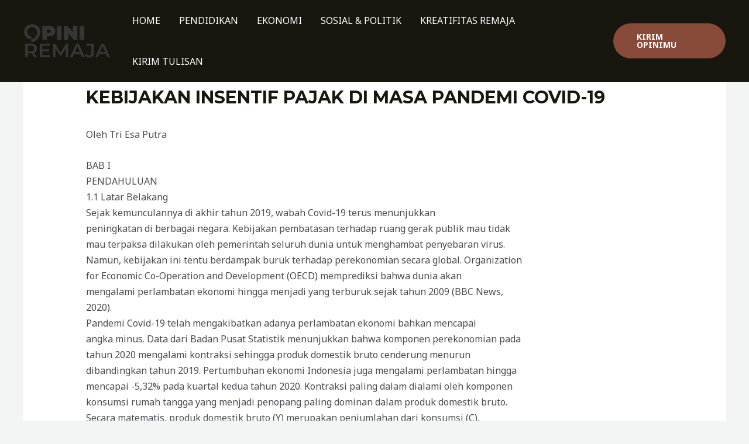

--- FILE ---
content_type: text/html; charset=UTF-8
request_url: https://opiniremaja.com/kebijakan-insentif-pajak-di-masa-pandemi-covid-19/
body_size: 36725
content:
<!DOCTYPE html>
<html lang="en-US">
<head>
<meta charset="UTF-8">
<meta name="viewport" content="width=device-width, initial-scale=1">
	 <link rel="profile" href="https://gmpg.org/xfn/11"> 
	 <meta name='robots' content='index, follow, max-image-preview:large, max-snippet:-1, max-video-preview:-1' />

	<!-- This site is optimized with the Yoast SEO plugin v24.1 - https://yoast.com/wordpress/plugins/seo/ -->
	<title>KEBIJAKAN INSENTIF PAJAK DI MASA PANDEMI COVID-19 - Opini Remaja</title>
	<link rel="canonical" href="https://opiniremaja.com/kebijakan-insentif-pajak-di-masa-pandemi-covid-19/" />
	<meta property="og:locale" content="en_US" />
	<meta property="og:type" content="article" />
	<meta property="og:title" content="KEBIJAKAN INSENTIF PAJAK DI MASA PANDEMI COVID-19 - Opini Remaja" />
	<meta property="og:description" content="Oleh Tri Esa Putra BAB IPENDAHULUAN1.1 Latar BelakangSejak kemunculannya di akhir tahun 2019, wabah Covid-19 terus menunjukkanpeningkatan di berbagai negara. Kebijakan pembatasan terhadap ruang gerak publik mau tidakmau terpaksa dilakukan oleh pemerintah seluruh dunia untuk menghambat penyebaran virus.Namun, kebijakan ini tentu berdampak buruk terhadap perekonomian secara global. Organizationfor Economic Co-Operation and Development (OECD) memprediksi bahwa &hellip; KEBIJAKAN INSENTIF PAJAK DI MASA PANDEMI COVID-19 Read More &raquo;" />
	<meta property="og:url" content="https://opiniremaja.com/kebijakan-insentif-pajak-di-masa-pandemi-covid-19/" />
	<meta property="og:site_name" content="Opini Remaja" />
	<meta property="article:published_time" content="2023-06-13T13:29:43+00:00" />
	<meta property="article:modified_time" content="2023-06-13T13:29:44+00:00" />
	<meta property="og:image" content="https://opiniremaja.com/wp-content/uploads/2023/06/pajak.jpg" />
	<meta property="og:image:width" content="600" />
	<meta property="og:image:height" content="400" />
	<meta property="og:image:type" content="image/jpeg" />
	<meta name="author" content="admin" />
	<meta name="twitter:card" content="summary_large_image" />
	<meta name="twitter:label1" content="Written by" />
	<meta name="twitter:data1" content="admin" />
	<meta name="twitter:label2" content="Est. reading time" />
	<meta name="twitter:data2" content="13 minutes" />
	<script type="application/ld+json" class="yoast-schema-graph">{"@context":"https://schema.org","@graph":[{"@type":"Article","@id":"https://opiniremaja.com/kebijakan-insentif-pajak-di-masa-pandemi-covid-19/#article","isPartOf":{"@id":"https://opiniremaja.com/kebijakan-insentif-pajak-di-masa-pandemi-covid-19/"},"author":{"name":"admin","@id":"https://opiniremaja.com/#/schema/person/615fb2c91d733be4bea9a2512a9e7b4c"},"headline":"KEBIJAKAN INSENTIF PAJAK DI MASA PANDEMI COVID-19","datePublished":"2023-06-13T13:29:43+00:00","dateModified":"2023-06-13T13:29:44+00:00","mainEntityOfPage":{"@id":"https://opiniremaja.com/kebijakan-insentif-pajak-di-masa-pandemi-covid-19/"},"wordCount":2653,"commentCount":0,"publisher":{"@id":"https://opiniremaja.com/#organization"},"image":{"@id":"https://opiniremaja.com/kebijakan-insentif-pajak-di-masa-pandemi-covid-19/#primaryimage"},"thumbnailUrl":"https://opiniremaja.com/wp-content/uploads/2023/06/pajak.jpg","articleSection":["Pendidikan"],"inLanguage":"en-US","potentialAction":[{"@type":"CommentAction","name":"Comment","target":["https://opiniremaja.com/kebijakan-insentif-pajak-di-masa-pandemi-covid-19/#respond"]}]},{"@type":"WebPage","@id":"https://opiniremaja.com/kebijakan-insentif-pajak-di-masa-pandemi-covid-19/","url":"https://opiniremaja.com/kebijakan-insentif-pajak-di-masa-pandemi-covid-19/","name":"KEBIJAKAN INSENTIF PAJAK DI MASA PANDEMI COVID-19 - Opini Remaja","isPartOf":{"@id":"https://opiniremaja.com/#website"},"primaryImageOfPage":{"@id":"https://opiniremaja.com/kebijakan-insentif-pajak-di-masa-pandemi-covid-19/#primaryimage"},"image":{"@id":"https://opiniremaja.com/kebijakan-insentif-pajak-di-masa-pandemi-covid-19/#primaryimage"},"thumbnailUrl":"https://opiniremaja.com/wp-content/uploads/2023/06/pajak.jpg","datePublished":"2023-06-13T13:29:43+00:00","dateModified":"2023-06-13T13:29:44+00:00","breadcrumb":{"@id":"https://opiniremaja.com/kebijakan-insentif-pajak-di-masa-pandemi-covid-19/#breadcrumb"},"inLanguage":"en-US","potentialAction":[{"@type":"ReadAction","target":["https://opiniremaja.com/kebijakan-insentif-pajak-di-masa-pandemi-covid-19/"]}]},{"@type":"ImageObject","inLanguage":"en-US","@id":"https://opiniremaja.com/kebijakan-insentif-pajak-di-masa-pandemi-covid-19/#primaryimage","url":"https://opiniremaja.com/wp-content/uploads/2023/06/pajak.jpg","contentUrl":"https://opiniremaja.com/wp-content/uploads/2023/06/pajak.jpg","width":600,"height":400},{"@type":"BreadcrumbList","@id":"https://opiniremaja.com/kebijakan-insentif-pajak-di-masa-pandemi-covid-19/#breadcrumb","itemListElement":[{"@type":"ListItem","position":1,"name":"Home","item":"https://opiniremaja.com/"},{"@type":"ListItem","position":2,"name":"KEBIJAKAN INSENTIF PAJAK DI MASA PANDEMI COVID-19"}]},{"@type":"WebSite","@id":"https://opiniremaja.com/#website","url":"https://opiniremaja.com/","name":"Opini Remaja","description":"Opini Remaja","publisher":{"@id":"https://opiniremaja.com/#organization"},"potentialAction":[{"@type":"SearchAction","target":{"@type":"EntryPoint","urlTemplate":"https://opiniremaja.com/?s={search_term_string}"},"query-input":{"@type":"PropertyValueSpecification","valueRequired":true,"valueName":"search_term_string"}}],"inLanguage":"en-US"},{"@type":"Organization","@id":"https://opiniremaja.com/#organization","name":"Opini Remaja","url":"https://opiniremaja.com/","logo":{"@type":"ImageObject","inLanguage":"en-US","@id":"https://opiniremaja.com/#/schema/logo/image/","url":"https://opiniremaja.com/wp-content/uploads/2023/06/cropped-OpiniWhite.png","contentUrl":"https://opiniremaja.com/wp-content/uploads/2023/06/cropped-OpiniWhite.png","width":1160,"height":486,"caption":"Opini Remaja"},"image":{"@id":"https://opiniremaja.com/#/schema/logo/image/"}},{"@type":"Person","@id":"https://opiniremaja.com/#/schema/person/615fb2c91d733be4bea9a2512a9e7b4c","name":"admin","image":{"@type":"ImageObject","inLanguage":"en-US","@id":"https://opiniremaja.com/#/schema/person/image/","url":"https://secure.gravatar.com/avatar/39dd472e297bf331d4815e43bd10f194d2c2c39f3b4400766ac8092996343c0c?s=96&d=mm&r=g","contentUrl":"https://secure.gravatar.com/avatar/39dd472e297bf331d4815e43bd10f194d2c2c39f3b4400766ac8092996343c0c?s=96&d=mm&r=g","caption":"admin"},"sameAs":["https://opiniremaja.com"],"url":"https://opiniremaja.com/author/admin/"}]}</script>
	<!-- / Yoast SEO plugin. -->


<link rel='dns-prefetch' href='//fonts.googleapis.com' />
<link rel="alternate" type="application/rss+xml" title="Opini Remaja &raquo; Feed" href="https://opiniremaja.com/feed/" />
<link rel="alternate" type="application/rss+xml" title="Opini Remaja &raquo; Comments Feed" href="https://opiniremaja.com/comments/feed/" />
<link rel="alternate" type="application/rss+xml" title="Opini Remaja &raquo; KEBIJAKAN INSENTIF PAJAK DI MASA PANDEMI COVID-19 Comments Feed" href="https://opiniremaja.com/kebijakan-insentif-pajak-di-masa-pandemi-covid-19/feed/" />
<link rel="alternate" title="oEmbed (JSON)" type="application/json+oembed" href="https://opiniremaja.com/wp-json/oembed/1.0/embed?url=https%3A%2F%2Fopiniremaja.com%2Fkebijakan-insentif-pajak-di-masa-pandemi-covid-19%2F" />
<link rel="alternate" title="oEmbed (XML)" type="text/xml+oembed" href="https://opiniremaja.com/wp-json/oembed/1.0/embed?url=https%3A%2F%2Fopiniremaja.com%2Fkebijakan-insentif-pajak-di-masa-pandemi-covid-19%2F&#038;format=xml" />
<style id='wp-img-auto-sizes-contain-inline-css'>
img:is([sizes=auto i],[sizes^="auto," i]){contain-intrinsic-size:3000px 1500px}
/*# sourceURL=wp-img-auto-sizes-contain-inline-css */
</style>
<link rel='stylesheet' id='astra-theme-css-css' href='https://opiniremaja.com/wp-content/themes/astra/assets/css/minified/frontend.min.css?ver=4.1.5' media='all' />
<style id='astra-theme-css-inline-css'>
.ast-no-sidebar .entry-content .alignfull {margin-left: calc( -50vw + 50%);margin-right: calc( -50vw + 50%);max-width: 100vw;width: 100vw;}.ast-no-sidebar .entry-content .alignwide {margin-left: calc(-41vw + 50%);margin-right: calc(-41vw + 50%);max-width: unset;width: unset;}.ast-no-sidebar .entry-content .alignfull .alignfull,.ast-no-sidebar .entry-content .alignfull .alignwide,.ast-no-sidebar .entry-content .alignwide .alignfull,.ast-no-sidebar .entry-content .alignwide .alignwide,.ast-no-sidebar .entry-content .wp-block-column .alignfull,.ast-no-sidebar .entry-content .wp-block-column .alignwide{width: 100%;margin-left: auto;margin-right: auto;}.wp-block-gallery,.blocks-gallery-grid {margin: 0;}.wp-block-separator {max-width: 100px;}.wp-block-separator.is-style-wide,.wp-block-separator.is-style-dots {max-width: none;}.entry-content .has-2-columns .wp-block-column:first-child {padding-right: 10px;}.entry-content .has-2-columns .wp-block-column:last-child {padding-left: 10px;}@media (max-width: 782px) {.entry-content .wp-block-columns .wp-block-column {flex-basis: 100%;}.entry-content .has-2-columns .wp-block-column:first-child {padding-right: 0;}.entry-content .has-2-columns .wp-block-column:last-child {padding-left: 0;}}body .entry-content .wp-block-latest-posts {margin-left: 0;}body .entry-content .wp-block-latest-posts li {list-style: none;}.ast-no-sidebar .ast-container .entry-content .wp-block-latest-posts {margin-left: 0;}.ast-header-break-point .entry-content .alignwide {margin-left: auto;margin-right: auto;}.entry-content .blocks-gallery-item img {margin-bottom: auto;}.wp-block-pullquote {border-top: 4px solid #555d66;border-bottom: 4px solid #555d66;color: #40464d;}:root{--ast-container-default-xlg-padding:6.67em;--ast-container-default-lg-padding:5.67em;--ast-container-default-slg-padding:4.34em;--ast-container-default-md-padding:3.34em;--ast-container-default-sm-padding:6.67em;--ast-container-default-xs-padding:2.4em;--ast-container-default-xxs-padding:1.4em;--ast-code-block-background:#EEEEEE;--ast-comment-inputs-background:#FAFAFA;}html{font-size:100%;}a,.page-title{color:#ffc26f;}a:hover,a:focus{color:#c38154;}body,button,input,select,textarea,.ast-button,.ast-custom-button{font-family:'Noto Sans',sans-serif;font-weight:400;font-size:16px;font-size:1rem;line-height:1.7em;}blockquote{color:var(--ast-global-color-3);}h1,.entry-content h1,h2,.entry-content h2,h3,.entry-content h3,h4,.entry-content h4,h5,.entry-content h5,h6,.entry-content h6,.site-title,.site-title a{font-family:'Montserrat',sans-serif;font-weight:700;}.site-title{font-size:22px;font-size:1.375rem;display:none;}header .custom-logo-link img{max-width:120px;}.astra-logo-svg{width:120px;}.site-header .site-description{font-size:15px;font-size:0.9375rem;display:none;}.entry-title{font-size:30px;font-size:1.875rem;}h1,.entry-content h1{font-size:64px;font-size:4rem;font-family:'Montserrat',sans-serif;text-transform:uppercase;}h2,.entry-content h2{font-size:34px;font-size:2.125rem;font-family:'Montserrat',sans-serif;line-height:1.4em;text-transform:uppercase;}h3,.entry-content h3{font-size:24px;font-size:1.5rem;font-family:'Montserrat',sans-serif;}h4,.entry-content h4{font-size:20px;font-size:1.25rem;font-family:'Montserrat',sans-serif;}h5,.entry-content h5{font-size:18px;font-size:1.125rem;font-family:'Montserrat',sans-serif;}h6,.entry-content h6{font-size:15px;font-size:0.9375rem;font-family:'Montserrat',sans-serif;}::selection{background-color:#884a39;color:#ffffff;}body,h1,.entry-title a,.entry-content h1,h2,.entry-content h2,h3,.entry-content h3,h4,.entry-content h4,h5,.entry-content h5,h6,.entry-content h6{color:var(--ast-global-color-3);}.tagcloud a:hover,.tagcloud a:focus,.tagcloud a.current-item{color:#000000;border-color:#ffc26f;background-color:#ffc26f;}input:focus,input[type="text"]:focus,input[type="email"]:focus,input[type="url"]:focus,input[type="password"]:focus,input[type="reset"]:focus,input[type="search"]:focus,textarea:focus{border-color:#ffc26f;}input[type="radio"]:checked,input[type=reset],input[type="checkbox"]:checked,input[type="checkbox"]:hover:checked,input[type="checkbox"]:focus:checked,input[type=range]::-webkit-slider-thumb{border-color:#ffc26f;background-color:#ffc26f;box-shadow:none;}.site-footer a:hover + .post-count,.site-footer a:focus + .post-count{background:#ffc26f;border-color:#ffc26f;}.single .nav-links .nav-previous,.single .nav-links .nav-next{color:#ffc26f;}.entry-meta,.entry-meta *{line-height:1.45;color:#ffc26f;}.entry-meta a:hover,.entry-meta a:hover *,.entry-meta a:focus,.entry-meta a:focus *,.page-links > .page-link,.page-links .page-link:hover,.post-navigation a:hover{color:#c38154;}#cat option,.secondary .calendar_wrap thead a,.secondary .calendar_wrap thead a:visited{color:#ffc26f;}.secondary .calendar_wrap #today,.ast-progress-val span{background:#ffc26f;}.secondary a:hover + .post-count,.secondary a:focus + .post-count{background:#ffc26f;border-color:#ffc26f;}.calendar_wrap #today > a{color:#000000;}.page-links .page-link,.single .post-navigation a{color:#ffc26f;}.widget-title{font-size:22px;font-size:1.375rem;color:var(--ast-global-color-3);}a:focus-visible,.ast-menu-toggle:focus-visible,.site .skip-link:focus-visible,.wp-block-loginout input:focus-visible,.wp-block-search.wp-block-search__button-inside .wp-block-search__inside-wrapper,.ast-header-navigation-arrow:focus-visible{outline-style:dotted;outline-color:inherit;outline-width:thin;border-color:transparent;}input:focus,input[type="text"]:focus,input[type="email"]:focus,input[type="url"]:focus,input[type="password"]:focus,input[type="reset"]:focus,input[type="search"]:focus,textarea:focus,.wp-block-search__input:focus,[data-section="section-header-mobile-trigger"] .ast-button-wrap .ast-mobile-menu-trigger-minimal:focus,.ast-mobile-popup-drawer.active .menu-toggle-close:focus,.woocommerce-ordering select.orderby:focus,#ast-scroll-top:focus,.woocommerce a.add_to_cart_button:focus,.woocommerce .button.single_add_to_cart_button:focus{border-style:dotted;border-color:inherit;border-width:thin;outline-color:transparent;}.site-logo-img img{ transition:all 0.2s linear;}@media (max-width:921px){#ast-desktop-header{display:none;}}@media (min-width:921px){#ast-mobile-header{display:none;}}.wp-block-buttons.aligncenter{justify-content:center;}@media (max-width:782px){.entry-content .wp-block-columns .wp-block-column{margin-left:0px;}}.wp-block-image.aligncenter{margin-left:auto;margin-right:auto;}.wp-block-table.aligncenter{margin-left:auto;margin-right:auto;}@media (max-width:921px){.ast-separate-container #primary,.ast-separate-container #secondary{padding:1.5em 0;}#primary,#secondary{padding:1.5em 0;margin:0;}.ast-left-sidebar #content > .ast-container{display:flex;flex-direction:column-reverse;width:100%;}.ast-separate-container .ast-article-post,.ast-separate-container .ast-article-single{padding:1.5em 2.14em;}.ast-author-box img.avatar{margin:20px 0 0 0;}}@media (min-width:922px){.ast-separate-container.ast-right-sidebar #primary,.ast-separate-container.ast-left-sidebar #primary{border:0;}.search-no-results.ast-separate-container #primary{margin-bottom:4em;}}.elementor-button-wrapper .elementor-button{border-style:solid;text-decoration:none;border-top-width:0;border-right-width:0;border-left-width:0;border-bottom-width:0;}body .elementor-button.elementor-size-sm,body .elementor-button.elementor-size-xs,body .elementor-button.elementor-size-md,body .elementor-button.elementor-size-lg,body .elementor-button.elementor-size-xl,body .elementor-button{border-top-left-radius:30px;border-top-right-radius:30px;border-bottom-right-radius:30px;border-bottom-left-radius:30px;padding-top:17px;padding-right:40px;padding-bottom:17px;padding-left:40px;}.elementor-button-wrapper .elementor-button{border-color:#884a39;background-color:#884a39;}.elementor-button-wrapper .elementor-button:hover,.elementor-button-wrapper .elementor-button:focus{color:#000000;background-color:#c38154;border-color:#c38154;}.wp-block-button .wp-block-button__link ,.elementor-button-wrapper .elementor-button,.elementor-button-wrapper .elementor-button:visited{color:#ffffff;}.elementor-button-wrapper .elementor-button{font-weight:700;font-size:14px;font-size:0.875rem;line-height:1em;text-transform:uppercase;}body .elementor-button.elementor-size-sm,body .elementor-button.elementor-size-xs,body .elementor-button.elementor-size-md,body .elementor-button.elementor-size-lg,body .elementor-button.elementor-size-xl,body .elementor-button{font-size:14px;font-size:0.875rem;}.wp-block-button .wp-block-button__link:hover,.wp-block-button .wp-block-button__link:focus{color:#000000;background-color:#c38154;border-color:#c38154;}.elementor-widget-heading h2.elementor-heading-title{line-height:1.4em;}.wp-block-button .wp-block-button__link{border-top-width:0;border-right-width:0;border-left-width:0;border-bottom-width:0;border-color:#884a39;background-color:#884a39;color:#ffffff;font-family:inherit;font-weight:700;line-height:1em;text-transform:uppercase;font-size:14px;font-size:0.875rem;border-top-left-radius:30px;border-top-right-radius:30px;border-bottom-right-radius:30px;border-bottom-left-radius:30px;padding-top:17px;padding-right:40px;padding-bottom:17px;padding-left:40px;}.menu-toggle,button,.ast-button,.ast-custom-button,.button,input#submit,input[type="button"],input[type="submit"],input[type="reset"]{border-style:solid;border-top-width:0;border-right-width:0;border-left-width:0;border-bottom-width:0;color:#ffffff;border-color:#884a39;background-color:#884a39;padding-top:17px;padding-right:40px;padding-bottom:17px;padding-left:40px;font-family:inherit;font-weight:700;font-size:14px;font-size:0.875rem;line-height:1em;text-transform:uppercase;border-top-left-radius:30px;border-top-right-radius:30px;border-bottom-right-radius:30px;border-bottom-left-radius:30px;}button:focus,.menu-toggle:hover,button:hover,.ast-button:hover,.ast-custom-button:hover .button:hover,.ast-custom-button:hover ,input[type=reset]:hover,input[type=reset]:focus,input#submit:hover,input#submit:focus,input[type="button"]:hover,input[type="button"]:focus,input[type="submit"]:hover,input[type="submit"]:focus{color:#000000;background-color:#c38154;border-color:#c38154;}@media (max-width:921px){.ast-mobile-header-stack .main-header-bar .ast-search-menu-icon{display:inline-block;}.ast-header-break-point.ast-header-custom-item-outside .ast-mobile-header-stack .main-header-bar .ast-search-icon{margin:0;}.ast-comment-avatar-wrap img{max-width:2.5em;}.ast-separate-container .ast-comment-list li.depth-1{padding:1.5em 2.14em;}.ast-separate-container .comment-respond{padding:2em 2.14em;}.ast-comment-meta{padding:0 1.8888em 1.3333em;}}@media (min-width:544px){.ast-container{max-width:100%;}}@media (max-width:544px){.ast-separate-container .ast-article-post,.ast-separate-container .ast-article-single,.ast-separate-container .comments-title,.ast-separate-container .ast-archive-description{padding:1.5em 1em;}.ast-separate-container #content .ast-container{padding-left:0.54em;padding-right:0.54em;}.ast-separate-container .ast-comment-list li.depth-1{padding:1.5em 1em;margin-bottom:1.5em;}.ast-separate-container .ast-comment-list .bypostauthor{padding:.5em;}.ast-search-menu-icon.ast-dropdown-active .search-field{width:170px;}}body,.ast-separate-container{background-color:var(--ast-global-color-4);;background-image:none;;}.ast-no-sidebar.ast-separate-container .entry-content .alignfull {margin-left: -6.67em;margin-right: -6.67em;width: auto;}@media (max-width: 1200px) {.ast-no-sidebar.ast-separate-container .entry-content .alignfull {margin-left: -2.4em;margin-right: -2.4em;}}@media (max-width: 768px) {.ast-no-sidebar.ast-separate-container .entry-content .alignfull {margin-left: -2.14em;margin-right: -2.14em;}}@media (max-width: 544px) {.ast-no-sidebar.ast-separate-container .entry-content .alignfull {margin-left: -1em;margin-right: -1em;}}.ast-no-sidebar.ast-separate-container .entry-content .alignwide {margin-left: -20px;margin-right: -20px;}.ast-no-sidebar.ast-separate-container .entry-content .wp-block-column .alignfull,.ast-no-sidebar.ast-separate-container .entry-content .wp-block-column .alignwide {margin-left: auto;margin-right: auto;width: 100%;}@media (max-width:921px){.site-title{display:none;}.site-header .site-description{display:none;}.entry-title{font-size:30px;}h1,.entry-content h1{font-size:44px;}h2,.entry-content h2{font-size:32px;}h3,.entry-content h3{font-size:20px;}}@media (max-width:544px){.widget-title{font-size:21px;font-size:1.4rem;}body,button,input,select,textarea,.ast-button,.ast-custom-button{font-size:15px;font-size:0.9375rem;}#secondary,#secondary button,#secondary input,#secondary select,#secondary textarea{font-size:15px;font-size:0.9375rem;}.site-title{font-size:20px;font-size:1.25rem;display:none;}.site-header .site-description{font-size:14px;font-size:0.875rem;display:none;}.entry-title{font-size:30px;}h1,.entry-content h1{font-size:30px;}h2,.entry-content h2{font-size:24px;}h3,.entry-content h3{font-size:20px;}h4,.entry-content h4{font-size:19px;font-size:1.1875rem;}h5,.entry-content h5{font-size:16px;font-size:1rem;}h6,.entry-content h6{font-size:15px;font-size:0.9375rem;}header .custom-logo-link img,.ast-header-break-point .site-branding img,.ast-header-break-point .custom-logo-link img{max-width:100px;}.astra-logo-svg{width:100px;}.ast-header-break-point .site-logo-img .custom-mobile-logo-link img{max-width:100px;}}@media (max-width:921px){html{font-size:91.2%;}}@media (max-width:544px){html{font-size:100%;}}@media (min-width:922px){.ast-container{max-width:1240px;}}@font-face {font-family: "Astra";src: url(https://opiniremaja.com/wp-content/themes/astra/assets/fonts/astra.woff) format("woff"),url(https://opiniremaja.com/wp-content/themes/astra/assets/fonts/astra.ttf) format("truetype"),url(https://opiniremaja.com/wp-content/themes/astra/assets/fonts/astra.svg#astra) format("svg");font-weight: normal;font-style: normal;font-display: fallback;}@media (min-width:922px){.main-header-menu .sub-menu .menu-item.ast-left-align-sub-menu:hover > .sub-menu,.main-header-menu .sub-menu .menu-item.ast-left-align-sub-menu.focus > .sub-menu{margin-left:-0px;}}.ast-theme-transparent-header [data-section="section-header-mobile-trigger"] .ast-button-wrap .ast-mobile-menu-trigger-fill,.ast-theme-transparent-header [data-section="section-header-mobile-trigger"] .ast-button-wrap .ast-mobile-menu-trigger-minimal{border:none;}.astra-icon-down_arrow::after {content: "\e900";font-family: Astra;}.astra-icon-close::after {content: "\e5cd";font-family: Astra;}.astra-icon-drag_handle::after {content: "\e25d";font-family: Astra;}.astra-icon-format_align_justify::after {content: "\e235";font-family: Astra;}.astra-icon-menu::after {content: "\e5d2";font-family: Astra;}.astra-icon-reorder::after {content: "\e8fe";font-family: Astra;}.astra-icon-search::after {content: "\e8b6";font-family: Astra;}.astra-icon-zoom_in::after {content: "\e56b";font-family: Astra;}.astra-icon-check-circle::after {content: "\e901";font-family: Astra;}.astra-icon-shopping-cart::after {content: "\f07a";font-family: Astra;}.astra-icon-shopping-bag::after {content: "\f290";font-family: Astra;}.astra-icon-shopping-basket::after {content: "\f291";font-family: Astra;}.astra-icon-circle-o::after {content: "\e903";font-family: Astra;}.astra-icon-certificate::after {content: "\e902";font-family: Astra;}blockquote {padding: 1.2em;}:root .has-ast-global-color-0-color{color:var(--ast-global-color-0);}:root .has-ast-global-color-0-background-color{background-color:var(--ast-global-color-0);}:root .wp-block-button .has-ast-global-color-0-color{color:var(--ast-global-color-0);}:root .wp-block-button .has-ast-global-color-0-background-color{background-color:var(--ast-global-color-0);}:root .has-ast-global-color-1-color{color:var(--ast-global-color-1);}:root .has-ast-global-color-1-background-color{background-color:var(--ast-global-color-1);}:root .wp-block-button .has-ast-global-color-1-color{color:var(--ast-global-color-1);}:root .wp-block-button .has-ast-global-color-1-background-color{background-color:var(--ast-global-color-1);}:root .has-ast-global-color-2-color{color:var(--ast-global-color-2);}:root .has-ast-global-color-2-background-color{background-color:var(--ast-global-color-2);}:root .wp-block-button .has-ast-global-color-2-color{color:var(--ast-global-color-2);}:root .wp-block-button .has-ast-global-color-2-background-color{background-color:var(--ast-global-color-2);}:root .has-ast-global-color-3-color{color:var(--ast-global-color-3);}:root .has-ast-global-color-3-background-color{background-color:var(--ast-global-color-3);}:root .wp-block-button .has-ast-global-color-3-color{color:var(--ast-global-color-3);}:root .wp-block-button .has-ast-global-color-3-background-color{background-color:var(--ast-global-color-3);}:root .has-ast-global-color-4-color{color:var(--ast-global-color-4);}:root .has-ast-global-color-4-background-color{background-color:var(--ast-global-color-4);}:root .wp-block-button .has-ast-global-color-4-color{color:var(--ast-global-color-4);}:root .wp-block-button .has-ast-global-color-4-background-color{background-color:var(--ast-global-color-4);}:root .has-ast-global-color-5-color{color:var(--ast-global-color-5);}:root .has-ast-global-color-5-background-color{background-color:var(--ast-global-color-5);}:root .wp-block-button .has-ast-global-color-5-color{color:var(--ast-global-color-5);}:root .wp-block-button .has-ast-global-color-5-background-color{background-color:var(--ast-global-color-5);}:root .has-ast-global-color-6-color{color:var(--ast-global-color-6);}:root .has-ast-global-color-6-background-color{background-color:var(--ast-global-color-6);}:root .wp-block-button .has-ast-global-color-6-color{color:var(--ast-global-color-6);}:root .wp-block-button .has-ast-global-color-6-background-color{background-color:var(--ast-global-color-6);}:root .has-ast-global-color-7-color{color:var(--ast-global-color-7);}:root .has-ast-global-color-7-background-color{background-color:var(--ast-global-color-7);}:root .wp-block-button .has-ast-global-color-7-color{color:var(--ast-global-color-7);}:root .wp-block-button .has-ast-global-color-7-background-color{background-color:var(--ast-global-color-7);}:root .has-ast-global-color-8-color{color:var(--ast-global-color-8);}:root .has-ast-global-color-8-background-color{background-color:var(--ast-global-color-8);}:root .wp-block-button .has-ast-global-color-8-color{color:var(--ast-global-color-8);}:root .wp-block-button .has-ast-global-color-8-background-color{background-color:var(--ast-global-color-8);}:root{--ast-global-color-0:#884a39;--ast-global-color-1:#c38154;--ast-global-color-2:#17160f;--ast-global-color-3:#494B51;--ast-global-color-4:#F3F5F5;--ast-global-color-5:#FFFFFF;--ast-global-color-6:#000000;--ast-global-color-7:#4B4F58;--ast-global-color-8:#F6F7F8;}:root {--ast-border-color : #dddddd;}.ast-single-entry-banner {-js-display: flex;display: flex;flex-direction: column;justify-content: center;text-align: center;position: relative;background: #eeeeee;}.ast-single-entry-banner[data-banner-layout="layout-1"] {max-width: 1200px;background: inherit;padding: 20px 0;}.ast-single-entry-banner[data-banner-width-type="custom"] {margin: 0 auto;width: 100%;}.ast-single-entry-banner + .site-content .entry-header {margin-bottom: 0;}header.entry-header:not(.related-entry-header) .entry-title{font-size:30px;font-size:1.875rem;}header.entry-header:not(.related-entry-header) > *:not(:last-child){margin-bottom:10px;}.ast-archive-entry-banner {-js-display: flex;display: flex;flex-direction: column;justify-content: center;text-align: center;position: relative;background: #eeeeee;}.ast-archive-entry-banner[data-banner-width-type="custom"] {margin: 0 auto;width: 100%;}.ast-archive-entry-banner[data-banner-layout="layout-1"] {background: inherit;padding: 20px 0;text-align: left;}body.archive .ast-archive-description{max-width:1200px;width:100%;text-align:left;padding-top:3em;padding-right:3em;padding-bottom:3em;padding-left:3em;}body.archive .ast-archive-description .ast-archive-title,body.archive .ast-archive-description .ast-archive-title *{font-size:40px;font-size:2.5rem;}body.archive .ast-archive-description > *:not(:last-child){margin-bottom:10px;}@media (max-width:921px){body.archive .ast-archive-description{text-align:left;}}@media (max-width:544px){body.archive .ast-archive-description{text-align:left;}}.ast-theme-transparent-header #masthead .site-logo-img .transparent-custom-logo .astra-logo-svg{width:150px;}.ast-theme-transparent-header #masthead .site-logo-img .transparent-custom-logo img{ max-width:150px;}@media (max-width:921px){.ast-theme-transparent-header #masthead .site-logo-img .transparent-custom-logo .astra-logo-svg{width:120px;}.ast-theme-transparent-header #masthead .site-logo-img .transparent-custom-logo img{ max-width:120px;}}@media (max-width:543px){.ast-theme-transparent-header #masthead .site-logo-img .transparent-custom-logo .astra-logo-svg{width:100px;}.ast-theme-transparent-header #masthead .site-logo-img .transparent-custom-logo img{ max-width:100px;}}@media (min-width:921px){.ast-theme-transparent-header #masthead{position:absolute;left:0;right:0;}.ast-theme-transparent-header .main-header-bar,.ast-theme-transparent-header.ast-header-break-point .main-header-bar{background:none;}body.elementor-editor-active.ast-theme-transparent-header #masthead,.fl-builder-edit .ast-theme-transparent-header #masthead,body.vc_editor.ast-theme-transparent-header #masthead,body.brz-ed.ast-theme-transparent-header #masthead{z-index:0;}.ast-header-break-point.ast-replace-site-logo-transparent.ast-theme-transparent-header .custom-mobile-logo-link{display:none;}.ast-header-break-point.ast-replace-site-logo-transparent.ast-theme-transparent-header .transparent-custom-logo{display:inline-block;}.ast-theme-transparent-header .ast-above-header,.ast-theme-transparent-header .ast-above-header.ast-above-header-bar{background-image:none;background-color:transparent;}.ast-theme-transparent-header .ast-below-header{background-image:none;background-color:transparent;}}@media (min-width:922px){.ast-theme-transparent-header .main-header-bar,.ast-theme-transparent-header.ast-header-break-point .main-header-bar-wrap .main-header-menu,.ast-theme-transparent-header.ast-header-break-point .main-header-bar-wrap .main-header-bar,.ast-theme-transparent-header.ast-header-break-point .ast-mobile-header-wrap .main-header-bar{background-color:var(--ast-global-color-2);}.ast-theme-transparent-header .main-header-bar .ast-search-menu-icon form{background-color:var(--ast-global-color-2);}.ast-theme-transparent-header .ast-above-header,.ast-theme-transparent-header .ast-above-header.ast-above-header-bar,.ast-theme-transparent-header .ast-below-header,.ast-header-break-point.ast-theme-transparent-header .ast-above-header,.ast-header-break-point.ast-theme-transparent-header .ast-below-header{background-color:var(--ast-global-color-2);}.ast-theme-transparent-header .site-title a,.ast-theme-transparent-header .site-title a:focus,.ast-theme-transparent-header .site-title a:hover,.ast-theme-transparent-header .site-title a:visited{color:var(--ast-global-color-4);}.ast-theme-transparent-header .site-header .site-description{color:var(--ast-global-color-4);}.ast-theme-transparent-header .ast-builder-menu .main-header-menu,.ast-theme-transparent-header .ast-builder-menu .main-header-menu .sub-menu,.ast-theme-transparent-header .ast-builder-menu .main-header-menu,.ast-theme-transparent-header.ast-header-break-point .ast-builder-menu .main-header-bar-wrap .main-header-menu,.ast-flyout-menu-enable.ast-header-break-point.ast-theme-transparent-header .main-header-bar-navigation .site-navigation,.ast-fullscreen-menu-enable.ast-header-break-point.ast-theme-transparent-header .main-header-bar-navigation .site-navigation,.ast-flyout-above-menu-enable.ast-header-break-point.ast-theme-transparent-header .ast-above-header-navigation-wrap .ast-above-header-navigation,.ast-flyout-below-menu-enable.ast-header-break-point.ast-theme-transparent-header .ast-below-header-navigation-wrap .ast-below-header-actual-nav,.ast-fullscreen-above-menu-enable.ast-header-break-point.ast-theme-transparent-header .ast-above-header-navigation-wrap,.ast-fullscreen-below-menu-enable.ast-header-break-point.ast-theme-transparent-header .ast-below-header-navigation-wrap,.ast-theme-transparent-header .main-header-menu .menu-link{background-color:rgba(255,255,255,0);}.ast-theme-transparent-header .ast-builder-menu .main-header-menu,.ast-theme-transparent-header .ast-builder-menu .main-header-menu .menu-link,.ast-theme-transparent-header [CLASS*="ast-builder-menu-"] .main-header-menu .menu-item > .menu-link,.ast-theme-transparent-header .ast-masthead-custom-menu-items,.ast-theme-transparent-header .ast-masthead-custom-menu-items a,.ast-theme-transparent-header .ast-builder-menu .main-header-menu .menu-item > .ast-menu-toggle,.ast-theme-transparent-header .ast-builder-menu .main-header-menu .menu-item > .ast-menu-toggle,.ast-theme-transparent-header .ast-above-header-navigation a,.ast-header-break-point.ast-theme-transparent-header .ast-above-header-navigation a,.ast-header-break-point.ast-theme-transparent-header .ast-above-header-navigation > ul.ast-above-header-menu > .menu-item-has-children:not(.current-menu-item) > .ast-menu-toggle,.ast-theme-transparent-header .ast-below-header-menu,.ast-theme-transparent-header .ast-below-header-menu a,.ast-header-break-point.ast-theme-transparent-header .ast-below-header-menu a,.ast-header-break-point.ast-theme-transparent-header .ast-below-header-menu,.ast-theme-transparent-header .main-header-menu .menu-link{color:var(--ast-global-color-5);}.ast-theme-transparent-header .ast-builder-menu .main-header-menu .menu-item:hover > .menu-link,.ast-theme-transparent-header .ast-builder-menu .main-header-menu .menu-item:hover > .ast-menu-toggle,.ast-theme-transparent-header .ast-builder-menu .main-header-menu .ast-masthead-custom-menu-items a:hover,.ast-theme-transparent-header .ast-builder-menu .main-header-menu .focus > .menu-link,.ast-theme-transparent-header .ast-builder-menu .main-header-menu .focus > .ast-menu-toggle,.ast-theme-transparent-header .ast-builder-menu .main-header-menu .current-menu-item > .menu-link,.ast-theme-transparent-header .ast-builder-menu .main-header-menu .current-menu-ancestor > .menu-link,.ast-theme-transparent-header .ast-builder-menu .main-header-menu .current-menu-item > .ast-menu-toggle,.ast-theme-transparent-header .ast-builder-menu .main-header-menu .current-menu-ancestor > .ast-menu-toggle,.ast-theme-transparent-header [CLASS*="ast-builder-menu-"] .main-header-menu .current-menu-item > .menu-link,.ast-theme-transparent-header [CLASS*="ast-builder-menu-"] .main-header-menu .current-menu-ancestor > .menu-link,.ast-theme-transparent-header [CLASS*="ast-builder-menu-"] .main-header-menu .current-menu-item > .ast-menu-toggle,.ast-theme-transparent-header [CLASS*="ast-builder-menu-"] .main-header-menu .current-menu-ancestor > .ast-menu-toggle,.ast-theme-transparent-header .main-header-menu .menu-item:hover > .menu-link,.ast-theme-transparent-header .main-header-menu .current-menu-item > .menu-link,.ast-theme-transparent-header .main-header-menu .current-menu-ancestor > .menu-link{color:var(--ast-global-color-4);}}@media (max-width:921px){.transparent-custom-logo{display:none;}}@media (min-width:921px){.ast-transparent-mobile-logo{display:none;}}@media (max-width:921px){.ast-transparent-mobile-logo{display:block;}}@media (min-width:921px){.ast-theme-transparent-header #ast-desktop-header > [CLASS*="-header-wrap"]:nth-last-child(2) > [CLASS*="-header-bar"]{border-bottom-width:0px;border-bottom-style:solid;border-bottom-color:#ffffff;}}.ast-breadcrumbs .trail-browse,.ast-breadcrumbs .trail-items,.ast-breadcrumbs .trail-items li{display:inline-block;margin:0;padding:0;border:none;background:inherit;text-indent:0;text-decoration:none;}.ast-breadcrumbs .trail-browse{font-size:inherit;font-style:inherit;font-weight:inherit;color:inherit;}.ast-breadcrumbs .trail-items{list-style:none;}.trail-items li::after{padding:0 0.3em;content:"\00bb";}.trail-items li:last-of-type::after{display:none;}h1,.entry-content h1,h2,.entry-content h2,h3,.entry-content h3,h4,.entry-content h4,h5,.entry-content h5,h6,.entry-content h6{color:var(--ast-global-color-2);}@media (max-width:921px){.ast-builder-grid-row-container.ast-builder-grid-row-tablet-3-firstrow .ast-builder-grid-row > *:first-child,.ast-builder-grid-row-container.ast-builder-grid-row-tablet-3-lastrow .ast-builder-grid-row > *:last-child{grid-column:1 / -1;}}@media (max-width:544px){.ast-builder-grid-row-container.ast-builder-grid-row-mobile-3-firstrow .ast-builder-grid-row > *:first-child,.ast-builder-grid-row-container.ast-builder-grid-row-mobile-3-lastrow .ast-builder-grid-row > *:last-child{grid-column:1 / -1;}}.ast-header-break-point .ast-has-mobile-header-logo .custom-logo-link {display: none;}.ast-header-break-point .ast-has-mobile-header-logo .custom-mobile-logo-link {display: inline-block;}.ast-header-break-point.ast-mobile-inherit-site-logo .ast-has-mobile-header-logo .custom-logo-link,.ast-header-break-point.ast-mobile-inherit-site-logo .ast-has-mobile-header-logo .astra-logo-svg {display: block;}.ast-builder-layout-element[data-section="title_tagline"]{display:flex;}@media (max-width:921px){.ast-header-break-point .ast-builder-layout-element[data-section="title_tagline"]{display:flex;}}@media (max-width:544px){.ast-header-break-point .ast-builder-layout-element[data-section="title_tagline"]{display:flex;}}[data-section*="section-hb-button-"] .menu-link{display:none;}.ast-header-button-1[data-section*="section-hb-button-"] .ast-builder-button-wrap .ast-custom-button{font-size:14px;font-size:0.875rem;}.ast-header-button-1[data-section*="section-hb-button-"] .ast-builder-button-wrap .ast-custom-button{padding-top:16px;padding-bottom:16px;padding-left:40px;padding-right:40px;}.ast-header-button-1[data-section="section-hb-button-1"]{display:flex;}@media (max-width:921px){.ast-header-break-point .ast-header-button-1[data-section="section-hb-button-1"]{display:flex;}}@media (max-width:544px){.ast-header-break-point .ast-header-button-1[data-section="section-hb-button-1"]{display:flex;}}.ast-builder-menu-1{font-family:inherit;font-weight:inherit;}.ast-builder-menu-1 .menu-item > .menu-link{color:var(--ast-global-color-8);}.ast-builder-menu-1 .menu-item > .ast-menu-toggle{color:var(--ast-global-color-8);}.ast-builder-menu-1 .menu-item:hover > .menu-link,.ast-builder-menu-1 .inline-on-mobile .menu-item:hover > .ast-menu-toggle{color:var(--ast-global-color-0);}.ast-builder-menu-1 .menu-item:hover > .ast-menu-toggle{color:var(--ast-global-color-0);}.ast-builder-menu-1 .menu-item.current-menu-item > .menu-link,.ast-builder-menu-1 .inline-on-mobile .menu-item.current-menu-item > .ast-menu-toggle,.ast-builder-menu-1 .current-menu-ancestor > .menu-link{color:var(--ast-global-color-0);}.ast-builder-menu-1 .menu-item.current-menu-item > .ast-menu-toggle{color:var(--ast-global-color-0);}.ast-builder-menu-1 .sub-menu,.ast-builder-menu-1 .inline-on-mobile .sub-menu{border-top-width:2px;border-bottom-width:0px;border-right-width:0px;border-left-width:0px;border-color:#884a39;border-style:solid;}.ast-builder-menu-1 .main-header-menu > .menu-item > .sub-menu,.ast-builder-menu-1 .main-header-menu > .menu-item > .astra-full-megamenu-wrapper{margin-top:0px;}.ast-desktop .ast-builder-menu-1 .main-header-menu > .menu-item > .sub-menu:before,.ast-desktop .ast-builder-menu-1 .main-header-menu > .menu-item > .astra-full-megamenu-wrapper:before{height:calc( 0px + 5px );}.ast-desktop .ast-builder-menu-1 .menu-item .sub-menu .menu-link{border-style:none;}@media (max-width:921px){.ast-builder-menu-1 .main-header-menu .menu-item > .menu-link{color:var(--ast-global-color-3);}.ast-builder-menu-1 .menu-item > .ast-menu-toggle{color:var(--ast-global-color-3);}.ast-builder-menu-1 .menu-item:hover > .menu-link,.ast-builder-menu-1 .inline-on-mobile .menu-item:hover > .ast-menu-toggle{color:var(--ast-global-color-1);}.ast-builder-menu-1 .menu-item:hover > .ast-menu-toggle{color:var(--ast-global-color-1);}.ast-builder-menu-1 .menu-item.current-menu-item > .menu-link,.ast-builder-menu-1 .inline-on-mobile .menu-item.current-menu-item > .ast-menu-toggle,.ast-builder-menu-1 .current-menu-ancestor > .menu-link,.ast-builder-menu-1 .current-menu-ancestor > .ast-menu-toggle{color:var(--ast-global-color-1);}.ast-builder-menu-1 .menu-item.current-menu-item > .ast-menu-toggle{color:var(--ast-global-color-1);}.ast-header-break-point .ast-builder-menu-1 .menu-item.menu-item-has-children > .ast-menu-toggle{top:0;}.ast-builder-menu-1 .menu-item-has-children > .menu-link:after{content:unset;}.ast-builder-menu-1 .main-header-menu > .menu-item > .sub-menu,.ast-builder-menu-1 .main-header-menu > .menu-item > .astra-full-megamenu-wrapper{margin-top:0;}.ast-builder-menu-1 .main-header-menu,.ast-builder-menu-1 .main-header-menu .sub-menu{background-color:var(--ast-global-color-5);;background-image:none;;}}@media (max-width:544px){.ast-builder-menu-1 .main-header-menu .menu-item > .menu-link{color:var(--ast-global-color-3);}.ast-builder-menu-1 .menu-item> .ast-menu-toggle{color:var(--ast-global-color-3);}.ast-builder-menu-1 .menu-item:hover > .menu-link,.ast-builder-menu-1 .inline-on-mobile .menu-item:hover > .ast-menu-toggle{color:var(--ast-global-color-1);}.ast-builder-menu-1 .menu-item:hover> .ast-menu-toggle{color:var(--ast-global-color-1);}.ast-builder-menu-1 .menu-item.current-menu-item > .menu-link,.ast-builder-menu-1 .inline-on-mobile .menu-item.current-menu-item > .ast-menu-toggle,.ast-builder-menu-1 .current-menu-ancestor > .menu-link,.ast-builder-menu-1 .current-menu-ancestor > .ast-menu-toggle{color:var(--ast-global-color-1);}.ast-builder-menu-1 .menu-item.current-menu-item> .ast-menu-toggle{color:var(--ast-global-color-1);}.ast-header-break-point .ast-builder-menu-1 .menu-item.menu-item-has-children > .ast-menu-toggle{top:0;}.ast-builder-menu-1 .main-header-menu > .menu-item > .sub-menu,.ast-builder-menu-1 .main-header-menu > .menu-item > .astra-full-megamenu-wrapper{margin-top:0;}}.ast-builder-menu-1{display:flex;}@media (max-width:921px){.ast-header-break-point .ast-builder-menu-1{display:flex;}}@media (max-width:544px){.ast-header-break-point .ast-builder-menu-1{display:flex;}}.ast-footer-copyright{text-align:center;}.ast-footer-copyright {color:var(--ast-global-color-5);}@media (max-width:921px){.ast-footer-copyright{text-align:center;}}@media (max-width:544px){.ast-footer-copyright{text-align:center;}.ast-footer-copyright {margin-top:0px;margin-bottom:0px;}}@media (max-width:544px){.ast-footer-copyright {font-size:14px;font-size:0.875rem;}}.ast-footer-copyright.ast-builder-layout-element{display:flex;}@media (max-width:921px){.ast-header-break-point .ast-footer-copyright.ast-builder-layout-element{display:flex;}}@media (max-width:544px){.ast-header-break-point .ast-footer-copyright.ast-builder-layout-element{display:flex;}}.site-footer{background-color:var(--ast-global-color-2);;background-image:none;;}.site-primary-footer-wrap{padding-top:45px;padding-bottom:45px;}.site-primary-footer-wrap[data-section="section-primary-footer-builder"]{background-color:var(--ast-global-color-2);;background-image:none;;}.site-primary-footer-wrap[data-section="section-primary-footer-builder"] .ast-builder-grid-row{max-width:1200px;margin-left:auto;margin-right:auto;}.site-primary-footer-wrap[data-section="section-primary-footer-builder"] .ast-builder-grid-row,.site-primary-footer-wrap[data-section="section-primary-footer-builder"] .site-footer-section{align-items:center;}.site-primary-footer-wrap[data-section="section-primary-footer-builder"].ast-footer-row-inline .site-footer-section{display:flex;margin-bottom:0;}.ast-builder-grid-row-full .ast-builder-grid-row{grid-template-columns:1fr;}@media (max-width:921px){.site-primary-footer-wrap[data-section="section-primary-footer-builder"].ast-footer-row-tablet-inline .site-footer-section{display:flex;margin-bottom:0;}.site-primary-footer-wrap[data-section="section-primary-footer-builder"].ast-footer-row-tablet-stack .site-footer-section{display:block;margin-bottom:10px;}.ast-builder-grid-row-container.ast-builder-grid-row-tablet-full .ast-builder-grid-row{grid-template-columns:1fr;}}@media (max-width:544px){.site-primary-footer-wrap[data-section="section-primary-footer-builder"] .ast-builder-grid-row{grid-column-gap:20px;grid-row-gap:20px;}.site-primary-footer-wrap[data-section="section-primary-footer-builder"].ast-footer-row-mobile-inline .site-footer-section{display:flex;margin-bottom:0;}.site-primary-footer-wrap[data-section="section-primary-footer-builder"].ast-footer-row-mobile-stack .site-footer-section{display:block;margin-bottom:10px;}.ast-builder-grid-row-container.ast-builder-grid-row-mobile-full .ast-builder-grid-row{grid-template-columns:1fr;}}.site-primary-footer-wrap[data-section="section-primary-footer-builder"]{padding-top:40px;padding-bottom:40px;}@media (max-width:921px){.site-primary-footer-wrap[data-section="section-primary-footer-builder"]{padding-top:50px;padding-bottom:50px;padding-left:50px;padding-right:50px;}}@media (max-width:544px){.site-primary-footer-wrap[data-section="section-primary-footer-builder"]{padding-top:40px;padding-bottom:40px;padding-left:20px;padding-right:20px;}}.site-primary-footer-wrap[data-section="section-primary-footer-builder"]{display:grid;}@media (max-width:921px){.ast-header-break-point .site-primary-footer-wrap[data-section="section-primary-footer-builder"]{display:grid;}}@media (max-width:544px){.ast-header-break-point .site-primary-footer-wrap[data-section="section-primary-footer-builder"]{display:grid;}}.footer-widget-area[data-section="sidebar-widgets-footer-widget-1"] .footer-widget-area-inner{text-align:center;}@media (max-width:921px){.footer-widget-area[data-section="sidebar-widgets-footer-widget-1"] .footer-widget-area-inner{text-align:center;}}@media (max-width:544px){.footer-widget-area[data-section="sidebar-widgets-footer-widget-1"] .footer-widget-area-inner{text-align:center;}}.footer-widget-area[data-section="sidebar-widgets-footer-widget-1"] .footer-widget-area-inner{color:var(--ast-global-color-5);}@media (max-width:544px){.footer-widget-area[data-section="sidebar-widgets-footer-widget-1"] .footer-widget-area-inner{font-size:14px;font-size:0.875rem;}.footer-widget-area[data-section="sidebar-widgets-footer-widget-1"]{margin-top:0px;margin-bottom:20px;margin-left:0px;margin-right:0px;}}.footer-widget-area[data-section="sidebar-widgets-footer-widget-1"]{display:block;}@media (max-width:921px){.ast-header-break-point .footer-widget-area[data-section="sidebar-widgets-footer-widget-1"]{display:block;}}@media (max-width:544px){.ast-header-break-point .footer-widget-area[data-section="sidebar-widgets-footer-widget-1"]{display:block;}}.elementor-template-full-width .ast-container{display:block;}@media (max-width:544px){.elementor-element .elementor-wc-products .woocommerce[class*="columns-"] ul.products li.product{width:auto;margin:0;}.elementor-element .woocommerce .woocommerce-result-count{float:none;}}.ast-header-break-point .main-header-bar{border-bottom-width:0px;}@media (min-width:922px){.main-header-bar{border-bottom-width:0px;}}.main-header-menu .menu-item, #astra-footer-menu .menu-item, .main-header-bar .ast-masthead-custom-menu-items{-js-display:flex;display:flex;-webkit-box-pack:center;-webkit-justify-content:center;-moz-box-pack:center;-ms-flex-pack:center;justify-content:center;-webkit-box-orient:vertical;-webkit-box-direction:normal;-webkit-flex-direction:column;-moz-box-orient:vertical;-moz-box-direction:normal;-ms-flex-direction:column;flex-direction:column;}.main-header-menu > .menu-item > .menu-link, #astra-footer-menu > .menu-item > .menu-link{height:100%;-webkit-box-align:center;-webkit-align-items:center;-moz-box-align:center;-ms-flex-align:center;align-items:center;-js-display:flex;display:flex;}.header-main-layout-1 .ast-flex.main-header-container, .header-main-layout-3 .ast-flex.main-header-container{-webkit-align-content:center;-ms-flex-line-pack:center;align-content:center;-webkit-box-align:center;-webkit-align-items:center;-moz-box-align:center;-ms-flex-align:center;align-items:center;}.main-header-menu .sub-menu .menu-item.menu-item-has-children > .menu-link:after{position:absolute;right:1em;top:50%;transform:translate(0,-50%) rotate(270deg);}.ast-header-break-point .main-header-bar .main-header-bar-navigation .page_item_has_children > .ast-menu-toggle::before, .ast-header-break-point .main-header-bar .main-header-bar-navigation .menu-item-has-children > .ast-menu-toggle::before, .ast-mobile-popup-drawer .main-header-bar-navigation .menu-item-has-children>.ast-menu-toggle::before, .ast-header-break-point .ast-mobile-header-wrap .main-header-bar-navigation .menu-item-has-children > .ast-menu-toggle::before{font-weight:bold;content:"\e900";font-family:Astra;text-decoration:inherit;display:inline-block;}.ast-header-break-point .main-navigation ul.sub-menu .menu-item .menu-link:before{content:"\e900";font-family:Astra;font-size:.65em;text-decoration:inherit;display:inline-block;transform:translate(0, -2px) rotateZ(270deg);margin-right:5px;}.widget_search .search-form:after{font-family:Astra;font-size:1.2em;font-weight:normal;content:"\e8b6";position:absolute;top:50%;right:15px;transform:translate(0, -50%);}.astra-search-icon::before{content:"\e8b6";font-family:Astra;font-style:normal;font-weight:normal;text-decoration:inherit;text-align:center;-webkit-font-smoothing:antialiased;-moz-osx-font-smoothing:grayscale;z-index:3;}.main-header-bar .main-header-bar-navigation .page_item_has_children > a:after, .main-header-bar .main-header-bar-navigation .menu-item-has-children > a:after, .menu-item-has-children .ast-header-navigation-arrow:after{content:"\e900";display:inline-block;font-family:Astra;font-size:.6rem;font-weight:bold;text-rendering:auto;-webkit-font-smoothing:antialiased;-moz-osx-font-smoothing:grayscale;margin-left:10px;line-height:normal;}.menu-item-has-children .sub-menu .ast-header-navigation-arrow:after{margin-left:0;}.ast-mobile-popup-drawer .main-header-bar-navigation .ast-submenu-expanded>.ast-menu-toggle::before{transform:rotateX(180deg);}.ast-header-break-point .main-header-bar-navigation .menu-item-has-children > .menu-link:after{display:none;}.ast-separate-container .blog-layout-1, .ast-separate-container .blog-layout-2, .ast-separate-container .blog-layout-3{background-color:transparent;background-image:none;}.ast-separate-container .ast-article-post{background-color:var(--ast-global-color-5);;background-image:none;;}@media (max-width:921px){.ast-separate-container .ast-article-post{background-color:#ffffff;;background-image:none;;}}@media (max-width:544px){.ast-separate-container .ast-article-post{background-color:#ffffff;;background-image:none;;}}.ast-separate-container .ast-article-single:not(.ast-related-post), .ast-separate-container .comments-area .comment-respond,.ast-separate-container .comments-area .ast-comment-list li, .ast-separate-container .ast-woocommerce-container, .ast-separate-container .error-404, .ast-separate-container .no-results, .single.ast-separate-container  .ast-author-meta, .ast-separate-container .related-posts-title-wrapper, .ast-separate-container.ast-two-container #secondary .widget,.ast-separate-container .comments-count-wrapper, .ast-box-layout.ast-plain-container .site-content,.ast-padded-layout.ast-plain-container .site-content, .ast-separate-container .comments-area .comments-title, .ast-narrow-container .site-content{background-color:var(--ast-global-color-5);;background-image:none;;}@media (max-width:921px){.ast-separate-container .ast-article-single:not(.ast-related-post), .ast-separate-container .comments-area .comment-respond,.ast-separate-container .comments-area .ast-comment-list li, .ast-separate-container .ast-woocommerce-container, .ast-separate-container .error-404, .ast-separate-container .no-results, .single.ast-separate-container  .ast-author-meta, .ast-separate-container .related-posts-title-wrapper, .ast-separate-container.ast-two-container #secondary .widget,.ast-separate-container .comments-count-wrapper, .ast-box-layout.ast-plain-container .site-content,.ast-padded-layout.ast-plain-container .site-content, .ast-separate-container .comments-area .comments-title, .ast-narrow-container .site-content{background-color:#ffffff;;background-image:none;;}}@media (max-width:544px){.ast-separate-container .ast-article-single:not(.ast-related-post), .ast-separate-container .comments-area .comment-respond,.ast-separate-container .comments-area .ast-comment-list li, .ast-separate-container .ast-woocommerce-container, .ast-separate-container .error-404, .ast-separate-container .no-results, .single.ast-separate-container  .ast-author-meta, .ast-separate-container .related-posts-title-wrapper, .ast-separate-container.ast-two-container #secondary .widget,.ast-separate-container .comments-count-wrapper, .ast-box-layout.ast-plain-container .site-content,.ast-padded-layout.ast-plain-container .site-content, .ast-separate-container .comments-area .comments-title, .ast-narrow-container .site-content{background-color:#ffffff;;background-image:none;;}}
		.ast-related-post-title, .entry-meta * {
			word-break: break-word;
		}
		.ast-page-builder-template .ast-related-post .entry-header, .ast-related-post-content .entry-header, .ast-related-post-content .entry-meta {
			margin: 1em auto 1em auto;
			padding: 0;
		}
		.ast-related-posts-wrapper {
			display: grid;
			grid-column-gap: 25px;
			grid-row-gap: 25px;
		}
		.ast-related-posts-wrapper .ast-related-post, .ast-related-post-featured-section {
			padding: 0;
			margin: 0;
			width: 100%;
			position: relative;
		}
		.ast-related-posts-inner-section {
			height: 100%;
		}
		.post-has-thumb + .entry-header, .post-has-thumb + .entry-content {
			margin-top: 1em;
		}
		.ast-related-post-content .entry-meta {
			margin-top: 0.5em;
		}
		.ast-related-posts-inner-section .post-thumb-img-content {
			margin: 0;
			position: relative;
		}
		
				.ast-separate-container .ast-related-posts-title {
					margin: 0 0 20px 0;
				}
				.ast-related-posts-title-section {
					border-top: 1px solid #eeeeee;
				}
				.ast-related-posts-title {
					margin: 20px 0;
				}
				.ast-page-builder-template .ast-related-posts-title-section, .ast-page-builder-template .ast-single-related-posts-container {
					padding: 0 20px;
				}
				.ast-separate-container .ast-single-related-posts-container {
					padding: 5.34em 6.67em;
				}
				.ast-single-related-posts-container {
					margin: 2em 0;
				}
				.ast-separate-container .ast-related-posts-title-section, .ast-page-builder-template .ast-single-related-posts-container {
					border-top: 0;
					margin-top: 0;
				}
				@media (max-width: 1200px) {
					.ast-separate-container .ast-single-related-posts-container {
						padding: 3.34em 2.4em;
					}
				}
			.ast-single-related-posts-container .ast-related-posts-wrapper{grid-template-columns:repeat( 2, 1fr );}.ast-related-posts-inner-section .ast-date-meta .posted-on, .ast-related-posts-inner-section .ast-date-meta .posted-on *{background:#ffc26f;color:#000000;}.ast-related-posts-inner-section .ast-date-meta .posted-on .date-month, .ast-related-posts-inner-section .ast-date-meta .posted-on .date-year{color:#000000;}.ast-single-related-posts-container{background-color:var(--ast-global-color-5);}.ast-related-posts-title{font-size:30px;font-size:1.875rem;}.ast-related-posts-title-section .ast-related-posts-title{text-align:left;}.ast-related-post-content .entry-header .ast-related-post-title, .ast-related-post-content .entry-header .ast-related-post-title a{font-size:20px;font-size:1.25rem;line-height:1em;}.ast-related-post-content .entry-meta, .ast-related-post-content .entry-meta *{font-size:14px;font-size:0.875rem;}@media (max-width:921px){.ast-single-related-posts-container .ast-related-posts-wrapper .ast-related-post{width:100%;}.ast-single-related-posts-container .ast-related-posts-wrapper{grid-template-columns:repeat( 2, 1fr );}}@media (max-width:544px){.ast-single-related-posts-container .ast-related-posts-wrapper{grid-template-columns:1fr;}}.ast-mobile-header-content > *,.ast-desktop-header-content > * {padding: 10px 0;height: auto;}.ast-mobile-header-content > *:first-child,.ast-desktop-header-content > *:first-child {padding-top: 10px;}.ast-mobile-header-content > .ast-builder-menu,.ast-desktop-header-content > .ast-builder-menu {padding-top: 0;}.ast-mobile-header-content > *:last-child,.ast-desktop-header-content > *:last-child {padding-bottom: 0;}.ast-mobile-header-content .ast-search-menu-icon.ast-inline-search label,.ast-desktop-header-content .ast-search-menu-icon.ast-inline-search label {width: 100%;}.ast-desktop-header-content .main-header-bar-navigation .ast-submenu-expanded > .ast-menu-toggle::before {transform: rotateX(180deg);}#ast-desktop-header .ast-desktop-header-content,.ast-mobile-header-content .ast-search-icon,.ast-desktop-header-content .ast-search-icon,.ast-mobile-header-wrap .ast-mobile-header-content,.ast-main-header-nav-open.ast-popup-nav-open .ast-mobile-header-wrap .ast-mobile-header-content,.ast-main-header-nav-open.ast-popup-nav-open .ast-desktop-header-content {display: none;}.ast-main-header-nav-open.ast-header-break-point #ast-desktop-header .ast-desktop-header-content,.ast-main-header-nav-open.ast-header-break-point .ast-mobile-header-wrap .ast-mobile-header-content {display: block;}.ast-desktop .ast-desktop-header-content .astra-menu-animation-slide-up > .menu-item > .sub-menu,.ast-desktop .ast-desktop-header-content .astra-menu-animation-slide-up > .menu-item .menu-item > .sub-menu,.ast-desktop .ast-desktop-header-content .astra-menu-animation-slide-down > .menu-item > .sub-menu,.ast-desktop .ast-desktop-header-content .astra-menu-animation-slide-down > .menu-item .menu-item > .sub-menu,.ast-desktop .ast-desktop-header-content .astra-menu-animation-fade > .menu-item > .sub-menu,.ast-desktop .ast-desktop-header-content .astra-menu-animation-fade > .menu-item .menu-item > .sub-menu {opacity: 1;visibility: visible;}.ast-hfb-header.ast-default-menu-enable.ast-header-break-point .ast-mobile-header-wrap .ast-mobile-header-content .main-header-bar-navigation {width: unset;margin: unset;}.ast-mobile-header-content.content-align-flex-end .main-header-bar-navigation .menu-item-has-children > .ast-menu-toggle,.ast-desktop-header-content.content-align-flex-end .main-header-bar-navigation .menu-item-has-children > .ast-menu-toggle {left: calc( 20px - 0.907em);right: auto;}.ast-mobile-header-content .ast-search-menu-icon,.ast-mobile-header-content .ast-search-menu-icon.slide-search,.ast-desktop-header-content .ast-search-menu-icon,.ast-desktop-header-content .ast-search-menu-icon.slide-search {width: 100%;position: relative;display: block;right: auto;transform: none;}.ast-mobile-header-content .ast-search-menu-icon.slide-search .search-form,.ast-mobile-header-content .ast-search-menu-icon .search-form,.ast-desktop-header-content .ast-search-menu-icon.slide-search .search-form,.ast-desktop-header-content .ast-search-menu-icon .search-form {right: 0;visibility: visible;opacity: 1;position: relative;top: auto;transform: none;padding: 0;display: block;overflow: hidden;}.ast-mobile-header-content .ast-search-menu-icon.ast-inline-search .search-field,.ast-mobile-header-content .ast-search-menu-icon .search-field,.ast-desktop-header-content .ast-search-menu-icon.ast-inline-search .search-field,.ast-desktop-header-content .ast-search-menu-icon .search-field {width: 100%;padding-right: 5.5em;}.ast-mobile-header-content .ast-search-menu-icon .search-submit,.ast-desktop-header-content .ast-search-menu-icon .search-submit {display: block;position: absolute;height: 100%;top: 0;right: 0;padding: 0 1em;border-radius: 0;}.ast-hfb-header.ast-default-menu-enable.ast-header-break-point .ast-mobile-header-wrap .ast-mobile-header-content .main-header-bar-navigation ul .sub-menu .menu-link {padding-left: 30px;}.ast-hfb-header.ast-default-menu-enable.ast-header-break-point .ast-mobile-header-wrap .ast-mobile-header-content .main-header-bar-navigation .sub-menu .menu-item .menu-item .menu-link {padding-left: 40px;}.ast-mobile-popup-drawer.active .ast-mobile-popup-inner{background-color:var(--ast-global-color-5);;}.ast-mobile-header-wrap .ast-mobile-header-content, .ast-desktop-header-content{background-color:var(--ast-global-color-5);;}.ast-mobile-popup-content > *, .ast-mobile-header-content > *, .ast-desktop-popup-content > *, .ast-desktop-header-content > *{padding-top:0px;padding-bottom:0px;}.content-align-flex-start .ast-builder-layout-element{justify-content:flex-start;}.content-align-flex-start .main-header-menu{text-align:left;}.ast-mobile-popup-drawer.active .menu-toggle-close{color:#3a3a3a;}.ast-mobile-header-wrap .ast-primary-header-bar,.ast-primary-header-bar .site-primary-header-wrap{min-height:70px;}.ast-desktop .ast-primary-header-bar .main-header-menu > .menu-item{line-height:70px;}@media (max-width:921px){#masthead .ast-mobile-header-wrap .ast-primary-header-bar,#masthead .ast-mobile-header-wrap .ast-below-header-bar{padding-left:20px;padding-right:20px;}}.ast-header-break-point .ast-primary-header-bar{border-bottom-width:0px;border-bottom-color:#eaeaea;border-bottom-style:solid;}@media (min-width:922px){.ast-primary-header-bar{border-bottom-width:0px;border-bottom-color:#eaeaea;border-bottom-style:solid;}}.ast-primary-header-bar{background-color:#151515;;background-image:none;;}@media (max-width:921px){.ast-primary-header-bar.ast-primary-header{background-color:var(--ast-global-color-5);;background-image:none;;}}@media (max-width:544px){.ast-primary-header-bar.ast-primary-header{background-color:var(--ast-global-color-5);;background-image:none;;}}.ast-primary-header-bar{display:block;}@media (max-width:921px){.ast-header-break-point .ast-primary-header-bar{display:grid;}}@media (max-width:544px){.ast-header-break-point .ast-primary-header-bar{display:grid;}}[data-section="section-header-mobile-trigger"] .ast-button-wrap .ast-mobile-menu-trigger-fill{color:var(--ast-global-color-5);border:none;background:var(--ast-global-color-0);border-top-left-radius:2px;border-top-right-radius:2px;border-bottom-right-radius:2px;border-bottom-left-radius:2px;}[data-section="section-header-mobile-trigger"] .ast-button-wrap .mobile-menu-toggle-icon .ast-mobile-svg{width:20px;height:20px;fill:var(--ast-global-color-5);}[data-section="section-header-mobile-trigger"] .ast-button-wrap .mobile-menu-wrap .mobile-menu{color:var(--ast-global-color-5);}:root{--e-global-color-astglobalcolor0:#884a39;--e-global-color-astglobalcolor1:#c38154;--e-global-color-astglobalcolor2:#17160f;--e-global-color-astglobalcolor3:#494B51;--e-global-color-astglobalcolor4:#F3F5F5;--e-global-color-astglobalcolor5:#FFFFFF;--e-global-color-astglobalcolor6:#000000;--e-global-color-astglobalcolor7:#4B4F58;--e-global-color-astglobalcolor8:#F6F7F8;}.comment-reply-title{font-size:26px;font-size:1.625rem;}.ast-comment-meta{line-height:1.666666667;color:#ffc26f;font-size:13px;font-size:0.8125rem;}.ast-comment-list #cancel-comment-reply-link{font-size:16px;font-size:1rem;}.comments-count-wrapper {padding: 2em 0;}.comments-count-wrapper .comments-title {font-weight: normal;word-wrap: break-word;}.ast-comment-list {margin: 0;word-wrap: break-word;padding-bottom: 0.5em;list-style: none;}.ast-comment-list li {list-style: none;}.ast-comment-list li.depth-1 .ast-comment,.ast-comment-list li.depth-2 .ast-comment {border-bottom: 1px solid #eeeeee;}.ast-comment-list .comment-respond {padding: 1em 0;border-bottom: 1px solid #eeeeee;}.ast-comment-list .comment-respond .comment-reply-title {margin-top: 0;padding-top: 0;}.ast-comment-list .comment-respond p {margin-bottom: .5em;}.ast-comment-list .ast-comment-edit-reply-wrap {-js-display: flex;display: flex;justify-content: flex-end;}.ast-comment-list .ast-edit-link {flex: 1;}.ast-comment-list .comment-awaiting-moderation {margin-bottom: 0;}.ast-comment {padding: 1em 0 ;}.ast-comment-avatar-wrap img {border-radius: 50%;}.ast-comment-content {clear: both;}.ast-comment-cite-wrap {text-align: left;}.ast-comment-cite-wrap cite {font-style: normal;}.comment-reply-title {padding-top: 1em;font-weight: normal;line-height: 1.65;}.ast-comment-meta {margin-bottom: 0.5em;}.comments-area {border-top: 1px solid #eeeeee;margin-top: 2em;}.comments-area .comment-form-comment {width: 100%;border: none;margin: 0;padding: 0;}.comments-area .comment-notes,.comments-area .comment-textarea,.comments-area .form-allowed-tags {margin-bottom: 1.5em;}.comments-area .form-submit {margin-bottom: 0;}.comments-area textarea#comment,.comments-area .ast-comment-formwrap input[type="text"] {width: 100%;border-radius: 0;vertical-align: middle;margin-bottom: 10px;}.comments-area .no-comments {margin-top: 0.5em;margin-bottom: 0.5em;}.comments-area p.logged-in-as {margin-bottom: 1em;}.ast-separate-container .comments-count-wrapper {background-color: #fff;padding: 2em 6.67em 0;}@media (max-width: 1200px) {.ast-separate-container .comments-count-wrapper {padding: 2em 3.34em;}}.ast-separate-container .comments-area {border-top: 0;}.ast-separate-container .ast-comment-list {padding-bottom: 0;}.ast-separate-container .ast-comment-list li {background-color: #fff;}.ast-separate-container .ast-comment-list li.depth-1 .children li {padding-bottom: 0;padding-top: 0;margin-bottom: 0;}.ast-separate-container .ast-comment-list li.depth-1 .ast-comment,.ast-separate-container .ast-comment-list li.depth-2 .ast-comment {border-bottom: 0;}.ast-separate-container .ast-comment-list .comment-respond {padding-top: 0;padding-bottom: 1em;background-color: transparent;}.ast-separate-container .ast-comment-list .pingback p {margin-bottom: 0;}.ast-separate-container .ast-comment-list .bypostauthor {padding: 2em;margin-bottom: 1em;}.ast-separate-container .ast-comment-list .bypostauthor li {background: transparent;margin-bottom: 0;padding: 0 0 0 2em;}.ast-separate-container .comment-reply-title {padding-top: 0;}.comment-content a {word-wrap: break-word;}.comment-form-legend {margin-bottom: unset;padding: 0 0.5em;}.ast-separate-container .ast-comment-list li.depth-1 {padding: 4em 6.67em;margin-bottom: 2em;}@media (max-width: 1200px) {.ast-separate-container .ast-comment-list li.depth-1 {padding: 3em 3.34em;}}.ast-separate-container .comment-respond {background-color: #fff;padding: 4em 6.67em;border-bottom: 0;}@media (max-width: 1200px) {.ast-separate-container .comment-respond {padding: 3em 2.34em;}}.ast-comment-list .children {margin-left: 2em;}@media (max-width: 992px) {.ast-comment-list .children {margin-left: 1em;}}.ast-comment-list #cancel-comment-reply-link {white-space: nowrap;font-size: 15px;font-size: 1rem;margin-left: 1em;}.ast-comment-avatar-wrap {float: left;clear: right;margin-right: 1.33333em;}.ast-comment-meta-wrap {float: left;clear: right;padding: 0 0 1.33333em;}.ast-comment-time .timendate,.ast-comment-time .reply {margin-right: 0.5em;}.comments-area #wp-comment-cookies-consent {margin-right: 10px;}.ast-page-builder-template .comments-area {padding-left: 20px;padding-right: 20px;margin-top: 0;margin-bottom: 2em;}.ast-separate-container .ast-comment-list .bypostauthor .bypostauthor {background: transparent;margin-bottom: 0;padding-right: 0;padding-bottom: 0;padding-top: 0;}@media (min-width:922px){.ast-separate-container .ast-comment-list li .comment-respond{padding-left:2.66666em;padding-right:2.66666em;}}@media (max-width:544px){.ast-separate-container .comments-count-wrapper{padding:1.5em 1em;}.ast-separate-container .ast-comment-list li.depth-1{padding:1.5em 1em;margin-bottom:1.5em;}.ast-separate-container .ast-comment-list .bypostauthor{padding:.5em;}.ast-separate-container .comment-respond{padding:1.5em 1em;}.ast-comment-meta{font-size:12px;font-size:0.8rem;}.comment-reply-title{font-size:24px;font-size:1.6rem;}.ast-comment-list #cancel-comment-reply-link{font-size:15px;font-size:0.9375rem;}.ast-separate-container .ast-comment-list .bypostauthor li{padding:0 0 0 .5em;}.ast-comment-list .children{margin-left:0.66666em;}}@media (max-width:921px){.ast-comment-avatar-wrap img{max-width:2.5em;}.comments-area{margin-top:1.5em;}.ast-separate-container .comments-count-wrapper{padding:2em 2.14em;}.ast-separate-container .ast-comment-list li.depth-1{padding:1.5em 2.14em;}.ast-separate-container .comment-respond{padding:2em 2.14em;}}@media (max-width:921px){.ast-comment-avatar-wrap{margin-right:0.5em;}}
/*# sourceURL=astra-theme-css-inline-css */
</style>
<link rel='stylesheet' id='astra-google-fonts-css' href='https://fonts.googleapis.com/css?family=Noto+Sans%3A400%2C700%7CMontserrat%3A700&#038;display=fallback&#038;ver=4.1.5' media='all' />
<style id='wp-emoji-styles-inline-css'>

	img.wp-smiley, img.emoji {
		display: inline !important;
		border: none !important;
		box-shadow: none !important;
		height: 1em !important;
		width: 1em !important;
		margin: 0 0.07em !important;
		vertical-align: -0.1em !important;
		background: none !important;
		padding: 0 !important;
	}
/*# sourceURL=wp-emoji-styles-inline-css */
</style>
<link rel='stylesheet' id='wp-block-library-css' href='https://opiniremaja.com/wp-includes/css/dist/block-library/style.min.css?ver=6.9' media='all' />
<style id='wp-block-list-inline-css'>
ol,ul{box-sizing:border-box}:root :where(.wp-block-list.has-background){padding:1.25em 2.375em}
/*# sourceURL=https://opiniremaja.com/wp-includes/blocks/list/style.min.css */
</style>
<style id='global-styles-inline-css'>
:root{--wp--preset--aspect-ratio--square: 1;--wp--preset--aspect-ratio--4-3: 4/3;--wp--preset--aspect-ratio--3-4: 3/4;--wp--preset--aspect-ratio--3-2: 3/2;--wp--preset--aspect-ratio--2-3: 2/3;--wp--preset--aspect-ratio--16-9: 16/9;--wp--preset--aspect-ratio--9-16: 9/16;--wp--preset--color--black: #000000;--wp--preset--color--cyan-bluish-gray: #abb8c3;--wp--preset--color--white: #ffffff;--wp--preset--color--pale-pink: #f78da7;--wp--preset--color--vivid-red: #cf2e2e;--wp--preset--color--luminous-vivid-orange: #ff6900;--wp--preset--color--luminous-vivid-amber: #fcb900;--wp--preset--color--light-green-cyan: #7bdcb5;--wp--preset--color--vivid-green-cyan: #00d084;--wp--preset--color--pale-cyan-blue: #8ed1fc;--wp--preset--color--vivid-cyan-blue: #0693e3;--wp--preset--color--vivid-purple: #9b51e0;--wp--preset--color--ast-global-color-0: var(--ast-global-color-0);--wp--preset--color--ast-global-color-1: var(--ast-global-color-1);--wp--preset--color--ast-global-color-2: var(--ast-global-color-2);--wp--preset--color--ast-global-color-3: var(--ast-global-color-3);--wp--preset--color--ast-global-color-4: var(--ast-global-color-4);--wp--preset--color--ast-global-color-5: var(--ast-global-color-5);--wp--preset--color--ast-global-color-6: var(--ast-global-color-6);--wp--preset--color--ast-global-color-7: var(--ast-global-color-7);--wp--preset--color--ast-global-color-8: var(--ast-global-color-8);--wp--preset--gradient--vivid-cyan-blue-to-vivid-purple: linear-gradient(135deg,rgb(6,147,227) 0%,rgb(155,81,224) 100%);--wp--preset--gradient--light-green-cyan-to-vivid-green-cyan: linear-gradient(135deg,rgb(122,220,180) 0%,rgb(0,208,130) 100%);--wp--preset--gradient--luminous-vivid-amber-to-luminous-vivid-orange: linear-gradient(135deg,rgb(252,185,0) 0%,rgb(255,105,0) 100%);--wp--preset--gradient--luminous-vivid-orange-to-vivid-red: linear-gradient(135deg,rgb(255,105,0) 0%,rgb(207,46,46) 100%);--wp--preset--gradient--very-light-gray-to-cyan-bluish-gray: linear-gradient(135deg,rgb(238,238,238) 0%,rgb(169,184,195) 100%);--wp--preset--gradient--cool-to-warm-spectrum: linear-gradient(135deg,rgb(74,234,220) 0%,rgb(151,120,209) 20%,rgb(207,42,186) 40%,rgb(238,44,130) 60%,rgb(251,105,98) 80%,rgb(254,248,76) 100%);--wp--preset--gradient--blush-light-purple: linear-gradient(135deg,rgb(255,206,236) 0%,rgb(152,150,240) 100%);--wp--preset--gradient--blush-bordeaux: linear-gradient(135deg,rgb(254,205,165) 0%,rgb(254,45,45) 50%,rgb(107,0,62) 100%);--wp--preset--gradient--luminous-dusk: linear-gradient(135deg,rgb(255,203,112) 0%,rgb(199,81,192) 50%,rgb(65,88,208) 100%);--wp--preset--gradient--pale-ocean: linear-gradient(135deg,rgb(255,245,203) 0%,rgb(182,227,212) 50%,rgb(51,167,181) 100%);--wp--preset--gradient--electric-grass: linear-gradient(135deg,rgb(202,248,128) 0%,rgb(113,206,126) 100%);--wp--preset--gradient--midnight: linear-gradient(135deg,rgb(2,3,129) 0%,rgb(40,116,252) 100%);--wp--preset--font-size--small: 13px;--wp--preset--font-size--medium: 20px;--wp--preset--font-size--large: 36px;--wp--preset--font-size--x-large: 42px;--wp--preset--spacing--20: 0.44rem;--wp--preset--spacing--30: 0.67rem;--wp--preset--spacing--40: 1rem;--wp--preset--spacing--50: 1.5rem;--wp--preset--spacing--60: 2.25rem;--wp--preset--spacing--70: 3.38rem;--wp--preset--spacing--80: 5.06rem;--wp--preset--shadow--natural: 6px 6px 9px rgba(0, 0, 0, 0.2);--wp--preset--shadow--deep: 12px 12px 50px rgba(0, 0, 0, 0.4);--wp--preset--shadow--sharp: 6px 6px 0px rgba(0, 0, 0, 0.2);--wp--preset--shadow--outlined: 6px 6px 0px -3px rgb(255, 255, 255), 6px 6px rgb(0, 0, 0);--wp--preset--shadow--crisp: 6px 6px 0px rgb(0, 0, 0);}:root { --wp--style--global--content-size: var(--wp--custom--ast-content-width-size);--wp--style--global--wide-size: var(--wp--custom--ast-wide-width-size); }:where(body) { margin: 0; }.wp-site-blocks > .alignleft { float: left; margin-right: 2em; }.wp-site-blocks > .alignright { float: right; margin-left: 2em; }.wp-site-blocks > .aligncenter { justify-content: center; margin-left: auto; margin-right: auto; }:where(.wp-site-blocks) > * { margin-block-start: 24px; margin-block-end: 0; }:where(.wp-site-blocks) > :first-child { margin-block-start: 0; }:where(.wp-site-blocks) > :last-child { margin-block-end: 0; }:root { --wp--style--block-gap: 24px; }:root :where(.is-layout-flow) > :first-child{margin-block-start: 0;}:root :where(.is-layout-flow) > :last-child{margin-block-end: 0;}:root :where(.is-layout-flow) > *{margin-block-start: 24px;margin-block-end: 0;}:root :where(.is-layout-constrained) > :first-child{margin-block-start: 0;}:root :where(.is-layout-constrained) > :last-child{margin-block-end: 0;}:root :where(.is-layout-constrained) > *{margin-block-start: 24px;margin-block-end: 0;}:root :where(.is-layout-flex){gap: 24px;}:root :where(.is-layout-grid){gap: 24px;}.is-layout-flow > .alignleft{float: left;margin-inline-start: 0;margin-inline-end: 2em;}.is-layout-flow > .alignright{float: right;margin-inline-start: 2em;margin-inline-end: 0;}.is-layout-flow > .aligncenter{margin-left: auto !important;margin-right: auto !important;}.is-layout-constrained > .alignleft{float: left;margin-inline-start: 0;margin-inline-end: 2em;}.is-layout-constrained > .alignright{float: right;margin-inline-start: 2em;margin-inline-end: 0;}.is-layout-constrained > .aligncenter{margin-left: auto !important;margin-right: auto !important;}.is-layout-constrained > :where(:not(.alignleft):not(.alignright):not(.alignfull)){max-width: var(--wp--style--global--content-size);margin-left: auto !important;margin-right: auto !important;}.is-layout-constrained > .alignwide{max-width: var(--wp--style--global--wide-size);}body .is-layout-flex{display: flex;}.is-layout-flex{flex-wrap: wrap;align-items: center;}.is-layout-flex > :is(*, div){margin: 0;}body .is-layout-grid{display: grid;}.is-layout-grid > :is(*, div){margin: 0;}body{padding-top: 0px;padding-right: 0px;padding-bottom: 0px;padding-left: 0px;}a:where(:not(.wp-element-button)){text-decoration: none;}:root :where(.wp-element-button, .wp-block-button__link){background-color: #32373c;border-width: 0;color: #fff;font-family: inherit;font-size: inherit;font-style: inherit;font-weight: inherit;letter-spacing: inherit;line-height: inherit;padding-top: calc(0.667em + 2px);padding-right: calc(1.333em + 2px);padding-bottom: calc(0.667em + 2px);padding-left: calc(1.333em + 2px);text-decoration: none;text-transform: inherit;}.has-black-color{color: var(--wp--preset--color--black) !important;}.has-cyan-bluish-gray-color{color: var(--wp--preset--color--cyan-bluish-gray) !important;}.has-white-color{color: var(--wp--preset--color--white) !important;}.has-pale-pink-color{color: var(--wp--preset--color--pale-pink) !important;}.has-vivid-red-color{color: var(--wp--preset--color--vivid-red) !important;}.has-luminous-vivid-orange-color{color: var(--wp--preset--color--luminous-vivid-orange) !important;}.has-luminous-vivid-amber-color{color: var(--wp--preset--color--luminous-vivid-amber) !important;}.has-light-green-cyan-color{color: var(--wp--preset--color--light-green-cyan) !important;}.has-vivid-green-cyan-color{color: var(--wp--preset--color--vivid-green-cyan) !important;}.has-pale-cyan-blue-color{color: var(--wp--preset--color--pale-cyan-blue) !important;}.has-vivid-cyan-blue-color{color: var(--wp--preset--color--vivid-cyan-blue) !important;}.has-vivid-purple-color{color: var(--wp--preset--color--vivid-purple) !important;}.has-ast-global-color-0-color{color: var(--wp--preset--color--ast-global-color-0) !important;}.has-ast-global-color-1-color{color: var(--wp--preset--color--ast-global-color-1) !important;}.has-ast-global-color-2-color{color: var(--wp--preset--color--ast-global-color-2) !important;}.has-ast-global-color-3-color{color: var(--wp--preset--color--ast-global-color-3) !important;}.has-ast-global-color-4-color{color: var(--wp--preset--color--ast-global-color-4) !important;}.has-ast-global-color-5-color{color: var(--wp--preset--color--ast-global-color-5) !important;}.has-ast-global-color-6-color{color: var(--wp--preset--color--ast-global-color-6) !important;}.has-ast-global-color-7-color{color: var(--wp--preset--color--ast-global-color-7) !important;}.has-ast-global-color-8-color{color: var(--wp--preset--color--ast-global-color-8) !important;}.has-black-background-color{background-color: var(--wp--preset--color--black) !important;}.has-cyan-bluish-gray-background-color{background-color: var(--wp--preset--color--cyan-bluish-gray) !important;}.has-white-background-color{background-color: var(--wp--preset--color--white) !important;}.has-pale-pink-background-color{background-color: var(--wp--preset--color--pale-pink) !important;}.has-vivid-red-background-color{background-color: var(--wp--preset--color--vivid-red) !important;}.has-luminous-vivid-orange-background-color{background-color: var(--wp--preset--color--luminous-vivid-orange) !important;}.has-luminous-vivid-amber-background-color{background-color: var(--wp--preset--color--luminous-vivid-amber) !important;}.has-light-green-cyan-background-color{background-color: var(--wp--preset--color--light-green-cyan) !important;}.has-vivid-green-cyan-background-color{background-color: var(--wp--preset--color--vivid-green-cyan) !important;}.has-pale-cyan-blue-background-color{background-color: var(--wp--preset--color--pale-cyan-blue) !important;}.has-vivid-cyan-blue-background-color{background-color: var(--wp--preset--color--vivid-cyan-blue) !important;}.has-vivid-purple-background-color{background-color: var(--wp--preset--color--vivid-purple) !important;}.has-ast-global-color-0-background-color{background-color: var(--wp--preset--color--ast-global-color-0) !important;}.has-ast-global-color-1-background-color{background-color: var(--wp--preset--color--ast-global-color-1) !important;}.has-ast-global-color-2-background-color{background-color: var(--wp--preset--color--ast-global-color-2) !important;}.has-ast-global-color-3-background-color{background-color: var(--wp--preset--color--ast-global-color-3) !important;}.has-ast-global-color-4-background-color{background-color: var(--wp--preset--color--ast-global-color-4) !important;}.has-ast-global-color-5-background-color{background-color: var(--wp--preset--color--ast-global-color-5) !important;}.has-ast-global-color-6-background-color{background-color: var(--wp--preset--color--ast-global-color-6) !important;}.has-ast-global-color-7-background-color{background-color: var(--wp--preset--color--ast-global-color-7) !important;}.has-ast-global-color-8-background-color{background-color: var(--wp--preset--color--ast-global-color-8) !important;}.has-black-border-color{border-color: var(--wp--preset--color--black) !important;}.has-cyan-bluish-gray-border-color{border-color: var(--wp--preset--color--cyan-bluish-gray) !important;}.has-white-border-color{border-color: var(--wp--preset--color--white) !important;}.has-pale-pink-border-color{border-color: var(--wp--preset--color--pale-pink) !important;}.has-vivid-red-border-color{border-color: var(--wp--preset--color--vivid-red) !important;}.has-luminous-vivid-orange-border-color{border-color: var(--wp--preset--color--luminous-vivid-orange) !important;}.has-luminous-vivid-amber-border-color{border-color: var(--wp--preset--color--luminous-vivid-amber) !important;}.has-light-green-cyan-border-color{border-color: var(--wp--preset--color--light-green-cyan) !important;}.has-vivid-green-cyan-border-color{border-color: var(--wp--preset--color--vivid-green-cyan) !important;}.has-pale-cyan-blue-border-color{border-color: var(--wp--preset--color--pale-cyan-blue) !important;}.has-vivid-cyan-blue-border-color{border-color: var(--wp--preset--color--vivid-cyan-blue) !important;}.has-vivid-purple-border-color{border-color: var(--wp--preset--color--vivid-purple) !important;}.has-ast-global-color-0-border-color{border-color: var(--wp--preset--color--ast-global-color-0) !important;}.has-ast-global-color-1-border-color{border-color: var(--wp--preset--color--ast-global-color-1) !important;}.has-ast-global-color-2-border-color{border-color: var(--wp--preset--color--ast-global-color-2) !important;}.has-ast-global-color-3-border-color{border-color: var(--wp--preset--color--ast-global-color-3) !important;}.has-ast-global-color-4-border-color{border-color: var(--wp--preset--color--ast-global-color-4) !important;}.has-ast-global-color-5-border-color{border-color: var(--wp--preset--color--ast-global-color-5) !important;}.has-ast-global-color-6-border-color{border-color: var(--wp--preset--color--ast-global-color-6) !important;}.has-ast-global-color-7-border-color{border-color: var(--wp--preset--color--ast-global-color-7) !important;}.has-ast-global-color-8-border-color{border-color: var(--wp--preset--color--ast-global-color-8) !important;}.has-vivid-cyan-blue-to-vivid-purple-gradient-background{background: var(--wp--preset--gradient--vivid-cyan-blue-to-vivid-purple) !important;}.has-light-green-cyan-to-vivid-green-cyan-gradient-background{background: var(--wp--preset--gradient--light-green-cyan-to-vivid-green-cyan) !important;}.has-luminous-vivid-amber-to-luminous-vivid-orange-gradient-background{background: var(--wp--preset--gradient--luminous-vivid-amber-to-luminous-vivid-orange) !important;}.has-luminous-vivid-orange-to-vivid-red-gradient-background{background: var(--wp--preset--gradient--luminous-vivid-orange-to-vivid-red) !important;}.has-very-light-gray-to-cyan-bluish-gray-gradient-background{background: var(--wp--preset--gradient--very-light-gray-to-cyan-bluish-gray) !important;}.has-cool-to-warm-spectrum-gradient-background{background: var(--wp--preset--gradient--cool-to-warm-spectrum) !important;}.has-blush-light-purple-gradient-background{background: var(--wp--preset--gradient--blush-light-purple) !important;}.has-blush-bordeaux-gradient-background{background: var(--wp--preset--gradient--blush-bordeaux) !important;}.has-luminous-dusk-gradient-background{background: var(--wp--preset--gradient--luminous-dusk) !important;}.has-pale-ocean-gradient-background{background: var(--wp--preset--gradient--pale-ocean) !important;}.has-electric-grass-gradient-background{background: var(--wp--preset--gradient--electric-grass) !important;}.has-midnight-gradient-background{background: var(--wp--preset--gradient--midnight) !important;}.has-small-font-size{font-size: var(--wp--preset--font-size--small) !important;}.has-medium-font-size{font-size: var(--wp--preset--font-size--medium) !important;}.has-large-font-size{font-size: var(--wp--preset--font-size--large) !important;}.has-x-large-font-size{font-size: var(--wp--preset--font-size--x-large) !important;}
/*# sourceURL=global-styles-inline-css */
</style>

<link rel='stylesheet' id='editorskit-frontend-css' href='https://opiniremaja.com/wp-content/plugins/block-options/build/style.build.css?ver=new' media='all' />
<style id='wpxpo-global-style-inline-css'>
:root {
			--preset-color1: #037fff;
			--preset-color2: #026fe0;
			--preset-color3: #071323;
			--preset-color4: #132133;
			--preset-color5: #34495e;
			--preset-color6: #787676;
			--preset-color7: #f0f2f3;
			--preset-color8: #f8f9fa;
			--preset-color9: #ffffff;
			}
/*# sourceURL=wpxpo-global-style-inline-css */
</style>
<link rel='stylesheet' id='wp-block-paragraph-css' href='https://opiniremaja.com/wp-includes/blocks/paragraph/style.min.css?ver=6.9' media='all' />
<link rel="https://api.w.org/" href="https://opiniremaja.com/wp-json/" /><link rel="alternate" title="JSON" type="application/json" href="https://opiniremaja.com/wp-json/wp/v2/posts/813" /><link rel="EditURI" type="application/rsd+xml" title="RSD" href="https://opiniremaja.com/xmlrpc.php?rsd" />
<meta name="generator" content="WordPress 6.9" />
<link rel='shortlink' href='https://opiniremaja.com/?p=813' />
<meta name="generator" content="Site Kit by Google 1.102.0" /><link rel="pingback" href="https://opiniremaja.com/xmlrpc.php">
<meta name="generator" content="Elementor 3.13.4; features: e_dom_optimization, e_optimized_assets_loading, e_optimized_css_loading, a11y_improvements, additional_custom_breakpoints; settings: css_print_method-external, google_font-enabled, font_display-swap">
<style>.recentcomments a{display:inline !important;padding:0 !important;margin:0 !important;}</style><style id="sccss">/* Enter Your Custom CSS Here */

.entry-meta {
display: none;
}</style></head>

<body itemtype='https://schema.org/Blog' itemscope='itemscope' class="wp-singular post-template-default single single-post postid-813 single-format-standard wp-custom-logo wp-theme-astra ast-header-break-point ast-separate-container ast-two-container ast-no-sidebar astra-4.1.5 group-blog ast-blog-single-style-1 ast-single-post ast-replace-site-logo-transparent ast-inherit-site-logo-transparent ast-theme-transparent-header ast-hfb-header ast-normal-title-enabled elementor-default elementor-kit-442">

<a
	class="skip-link screen-reader-text"
	href="#content"
	role="link"
	title="Skip to content">
		Skip to content</a>

<div
class="hfeed site" id="page">
			<header
		class="site-header header-main-layout-1 ast-primary-menu-enabled ast-has-mobile-header-logo ast-builder-menu-toggle-icon ast-mobile-header-inline" id="masthead" itemtype="https://schema.org/WPHeader" itemscope="itemscope" itemid="#masthead"		>
			<div id="ast-desktop-header" data-toggle-type="dropdown">
		<div class="ast-main-header-wrap main-header-bar-wrap ">
		<div class="ast-primary-header-bar ast-primary-header main-header-bar site-header-focus-item" data-section="section-primary-header-builder">
						<div class="site-primary-header-wrap ast-builder-grid-row-container site-header-focus-item ast-container" data-section="section-primary-header-builder">
				<div class="ast-builder-grid-row ast-builder-grid-row-has-sides ast-builder-grid-row-no-center">
											<div class="site-header-primary-section-left site-header-section ast-flex site-header-section-left">
									<div class="ast-builder-layout-element ast-flex site-header-focus-item" data-section="title_tagline">
											<div
				class="site-branding ast-site-identity" itemtype="https://schema.org/Organization" itemscope="itemscope"				>
					<span class="site-logo-img"><a href="https://opiniremaja.com/" class="custom-logo-link transparent-custom-logo" rel="home" itemprop="url" aria-label="Opini Remaja"><img width="150" height="63" src="https://opiniremaja.com/wp-content/uploads/2023/06/OpiniWhite-150x63.png" class="custom-logo" alt="" decoding="async" srcset="https://opiniremaja.com/wp-content/uploads/2023/06/OpiniWhite.png 1x, https://opiniremaja.com/wp-content/uploads/2023/06/Opini-Black.png 2x" sizes="(max-width: 150px) 100vw, 150px" /></a><a href="https://opiniremaja.com/" class="custom-logo-link ast-transparent-mobile-logo" rel="home" itemprop="url"><img width="1160" height="486" src="https://opiniremaja.com/wp-content/uploads/2023/06/cropped-OpiniWhite-120x50.png" class="custom-logo" alt="" decoding="async" fetchpriority="high" srcset="https://opiniremaja.com/wp-content/uploads/2023/06/cropped-OpiniWhite-120x50.png 1x, https://opiniremaja.com/wp-content/uploads/2023/06/Opini-Black.png 2x" sizes="(max-width: 1160px) 100vw, 1160px" /></a><a href="https://opiniremaja.com/" class="custom-mobile-logo-link" rel="home" itemprop="url"><img width="1160" height="486" src="https://opiniremaja.com/wp-content/uploads/2023/06/Opini-Black.png" class="ast-mobile-header-logo" alt="" decoding="async" srcset="https://opiniremaja.com/wp-content/uploads/2023/06/Opini-Black.png 1160w, https://opiniremaja.com/wp-content/uploads/2023/06/Opini-Black-300x126.png 300w, https://opiniremaja.com/wp-content/uploads/2023/06/Opini-Black-1024x429.png 1024w, https://opiniremaja.com/wp-content/uploads/2023/06/Opini-Black-768x322.png 768w" sizes="(max-width: 1160px) 100vw, 1160px" /></a></span>				</div>
			<!-- .site-branding -->
					</div>
								</div>
																									<div class="site-header-primary-section-right site-header-section ast-flex ast-grid-right-section">
										<div class="ast-builder-menu-1 ast-builder-menu ast-flex ast-builder-menu-1-focus-item ast-builder-layout-element site-header-focus-item" data-section="section-hb-menu-1">
			<div class="ast-main-header-bar-alignment"><div class="main-header-bar-navigation"><nav class="site-navigation ast-flex-grow-1 navigation-accessibility site-header-focus-item" id="primary-site-navigation-desktop" aria-label="Site Navigation" itemtype="https://schema.org/SiteNavigationElement" itemscope="itemscope"><div class="main-navigation ast-inline-flex"><ul id="ast-hf-menu-1" class="main-header-menu ast-menu-shadow ast-nav-menu ast-flex  submenu-with-border stack-on-mobile"><li id="menu-item-13" class="menu-item menu-item-type-post_type menu-item-object-page menu-item-home menu-item-13"><a href="https://opiniremaja.com/" class="menu-link">HOME</a></li>
<li id="menu-item-585" class="menu-item menu-item-type-post_type menu-item-object-page menu-item-585"><a href="https://opiniremaja.com/pendidikan/" class="menu-link">PENDIDIKAN</a></li>
<li id="menu-item-584" class="menu-item menu-item-type-post_type menu-item-object-page menu-item-584"><a href="https://opiniremaja.com/ekonomi/" class="menu-link">EKONOMI</a></li>
<li id="menu-item-582" class="menu-item menu-item-type-post_type menu-item-object-page menu-item-582"><a href="https://opiniremaja.com/politik/" class="menu-link">SOSIAL &#038; POLITIK</a></li>
<li id="menu-item-583" class="menu-item menu-item-type-post_type menu-item-object-page menu-item-583"><a href="https://opiniremaja.com/kreatifitas-remaja/" class="menu-link">KREATIFITAS REMAJA</a></li>
<li id="menu-item-150" class="menu-item menu-item-type-post_type menu-item-object-page menu-item-150"><a href="https://opiniremaja.com/kirim-tulisan/" class="menu-link">KIRIM TULISAN</a></li>
</ul></div></nav></div></div>		</div>
				<div class="ast-builder-layout-element ast-flex site-header-focus-item ast-header-button-1" data-section="section-hb-button-1">
			<div class="ast-builder-button-wrap ast-builder-button-size-"><a class="ast-custom-button-link" href="https://api.whatsapp.com/send/?phone=6285955150566&#038;text&#038;type=phone_number&#038;app_absent=0" target="_self" ><div class=ast-custom-button>Kirim Opinimu</div></a><a class="menu-link" href="https://api.whatsapp.com/send/?phone=6285955150566&#038;text&#038;type=phone_number&#038;app_absent=0" target="_self" >Kirim Opinimu</a></div>		</div>
									</div>
												</div>
					</div>
								</div>
			</div>
		<div class="ast-desktop-header-content content-align-flex-start ">
			</div>
</div> <!-- Main Header Bar Wrap -->
<div id="ast-mobile-header" class="ast-mobile-header-wrap " data-type="dropdown">
		<div class="ast-main-header-wrap main-header-bar-wrap" >
		<div class="ast-primary-header-bar ast-primary-header main-header-bar site-primary-header-wrap site-header-focus-item ast-builder-grid-row-layout-default ast-builder-grid-row-tablet-layout-default ast-builder-grid-row-mobile-layout-default" data-section="section-transparent-header">
									<div class="ast-builder-grid-row ast-builder-grid-row-has-sides ast-builder-grid-row-no-center">
													<div class="site-header-primary-section-left site-header-section ast-flex site-header-section-left">
										<div class="ast-builder-layout-element ast-flex site-header-focus-item" data-section="title_tagline">
											<div
				class="site-branding ast-site-identity" itemtype="https://schema.org/Organization" itemscope="itemscope"				>
					<span class="site-logo-img"><a href="https://opiniremaja.com/" class="custom-logo-link transparent-custom-logo" rel="home" itemprop="url" aria-label="Opini Remaja"><img width="150" height="63" src="https://opiniremaja.com/wp-content/uploads/2023/06/OpiniWhite-150x63.png" class="custom-logo" alt="" decoding="async" srcset="https://opiniremaja.com/wp-content/uploads/2023/06/OpiniWhite.png 1x, https://opiniremaja.com/wp-content/uploads/2023/06/Opini-Black.png 2x" sizes="(max-width: 150px) 100vw, 150px" /></a><a href="https://opiniremaja.com/" class="custom-logo-link ast-transparent-mobile-logo" rel="home" itemprop="url"><img width="1160" height="486" src="https://opiniremaja.com/wp-content/uploads/2023/06/cropped-OpiniWhite-120x50.png" class="custom-logo" alt="" decoding="async" srcset="https://opiniremaja.com/wp-content/uploads/2023/06/cropped-OpiniWhite-120x50.png 1x, https://opiniremaja.com/wp-content/uploads/2023/06/Opini-Black.png 2x" sizes="(max-width: 1160px) 100vw, 1160px" /></a><a href="https://opiniremaja.com/" class="custom-mobile-logo-link" rel="home" itemprop="url"><img width="1160" height="486" src="https://opiniremaja.com/wp-content/uploads/2023/06/Opini-Black.png" class="ast-mobile-header-logo" alt="" decoding="async" srcset="https://opiniremaja.com/wp-content/uploads/2023/06/Opini-Black.png 1160w, https://opiniremaja.com/wp-content/uploads/2023/06/Opini-Black-300x126.png 300w, https://opiniremaja.com/wp-content/uploads/2023/06/Opini-Black-1024x429.png 1024w, https://opiniremaja.com/wp-content/uploads/2023/06/Opini-Black-768x322.png 768w" sizes="(max-width: 1160px) 100vw, 1160px" /></a></span>				</div>
			<!-- .site-branding -->
					</div>
									</div>
																									<div class="site-header-primary-section-right site-header-section ast-flex ast-grid-right-section">
										<div class="ast-builder-layout-element ast-flex site-header-focus-item" data-section="section-header-mobile-trigger">
						<div class="ast-button-wrap">
				<button type="button" class="menu-toggle main-header-menu-toggle ast-mobile-menu-trigger-fill"   aria-expanded="false">
					<span class="screen-reader-text">Main Menu</span>
					<span class="mobile-menu-toggle-icon">
						<span class="ahfb-svg-iconset ast-inline-flex svg-baseline"><svg class='ast-mobile-svg ast-menu-svg' fill='currentColor' version='1.1' xmlns='http://www.w3.org/2000/svg' width='24' height='24' viewBox='0 0 24 24'><path d='M3 13h18c0.552 0 1-0.448 1-1s-0.448-1-1-1h-18c-0.552 0-1 0.448-1 1s0.448 1 1 1zM3 7h18c0.552 0 1-0.448 1-1s-0.448-1-1-1h-18c-0.552 0-1 0.448-1 1s0.448 1 1 1zM3 19h18c0.552 0 1-0.448 1-1s-0.448-1-1-1h-18c-0.552 0-1 0.448-1 1s0.448 1 1 1z'></path></svg></span><span class="ahfb-svg-iconset ast-inline-flex svg-baseline"><svg class='ast-mobile-svg ast-close-svg' fill='currentColor' version='1.1' xmlns='http://www.w3.org/2000/svg' width='24' height='24' viewBox='0 0 24 24'><path d='M5.293 6.707l5.293 5.293-5.293 5.293c-0.391 0.391-0.391 1.024 0 1.414s1.024 0.391 1.414 0l5.293-5.293 5.293 5.293c0.391 0.391 1.024 0.391 1.414 0s0.391-1.024 0-1.414l-5.293-5.293 5.293-5.293c0.391-0.391 0.391-1.024 0-1.414s-1.024-0.391-1.414 0l-5.293 5.293-5.293-5.293c-0.391-0.391-1.024-0.391-1.414 0s-0.391 1.024 0 1.414z'></path></svg></span>					</span>
									</button>
			</div>
					</div>
									</div>
											</div>
						</div>
	</div>
		<div class="ast-mobile-header-content content-align-flex-start ">
				<div class="ast-builder-menu-1 ast-builder-menu ast-flex ast-builder-menu-1-focus-item ast-builder-layout-element site-header-focus-item" data-section="section-hb-menu-1">
			<div class="ast-main-header-bar-alignment"><div class="main-header-bar-navigation"><nav class="site-navigation ast-flex-grow-1 navigation-accessibility site-header-focus-item" id="primary-site-navigation-mobile" aria-label="Site Navigation" itemtype="https://schema.org/SiteNavigationElement" itemscope="itemscope"><div class="main-navigation ast-inline-flex"><ul id="ast-hf-menu-1" class="main-header-menu ast-menu-shadow ast-nav-menu ast-flex  submenu-with-border stack-on-mobile"><li class="menu-item menu-item-type-post_type menu-item-object-page menu-item-home menu-item-13"><a href="https://opiniremaja.com/" class="menu-link">HOME</a></li>
<li class="menu-item menu-item-type-post_type menu-item-object-page menu-item-585"><a href="https://opiniremaja.com/pendidikan/" class="menu-link">PENDIDIKAN</a></li>
<li class="menu-item menu-item-type-post_type menu-item-object-page menu-item-584"><a href="https://opiniremaja.com/ekonomi/" class="menu-link">EKONOMI</a></li>
<li class="menu-item menu-item-type-post_type menu-item-object-page menu-item-582"><a href="https://opiniremaja.com/politik/" class="menu-link">SOSIAL &#038; POLITIK</a></li>
<li class="menu-item menu-item-type-post_type menu-item-object-page menu-item-583"><a href="https://opiniremaja.com/kreatifitas-remaja/" class="menu-link">KREATIFITAS REMAJA</a></li>
<li class="menu-item menu-item-type-post_type menu-item-object-page menu-item-150"><a href="https://opiniremaja.com/kirim-tulisan/" class="menu-link">KIRIM TULISAN</a></li>
</ul></div></nav></div></div>		</div>
			</div>
</div>
		</header><!-- #masthead -->
			<div id="content" class="site-content">
		<div class="ast-container">
		

	<div id="primary" class="content-area primary">

		
					<main id="main" class="site-main">
				

<article
class="post-813 post type-post status-publish format-standard has-post-thumbnail hentry category-pendidikan ast-article-single" id="post-813" itemtype="https://schema.org/CreativeWork" itemscope="itemscope">

	
	
<div class="ast-post-format- single-layout-1">

	
	
		<header class="entry-header ast-no-thumbnail">

			
			<h1 class="entry-title" itemprop="headline">KEBIJAKAN INSENTIF PAJAK DI MASA PANDEMI COVID-19</h1><div class="entry-meta">			<span class="comments-link">
				<a href="https://opiniremaja.com/kebijakan-insentif-pajak-di-masa-pandemi-covid-19/#respond">Leave a Comment</a>			</span>

			 / <span class="ast-terms-link"><a href="https://opiniremaja.com/category/pendidikan/">Pendidikan</a></span> / By <span class="posted-by vcard author" itemtype="https://schema.org/Person" itemscope="itemscope" itemprop="author">			<a title="View all posts by admin"
				href="https://opiniremaja.com/author/admin/" rel="author"
				class="url fn n" itemprop="url"				>
				<span
				class="author-name" itemprop="name"				>
				admin			</span>
			</a>
		</span>

		</div>
			
		</header><!-- .entry-header -->

	
	
	<div class="entry-content clear"
	itemprop="text"	>

		
		
<p>Oleh Tri Esa Putra</p>



<p>BAB I<br>PENDAHULUAN<br>1.1 Latar Belakang<br>Sejak kemunculannya di akhir tahun 2019, wabah Covid-19 terus menunjukkan<br>peningkatan di berbagai negara. Kebijakan pembatasan terhadap ruang gerak publik mau tidak<br>mau terpaksa dilakukan oleh pemerintah seluruh dunia untuk menghambat penyebaran virus.<br>Namun, kebijakan ini tentu berdampak buruk terhadap perekonomian secara global. Organization<br>for Economic Co-Operation and Development (OECD) memprediksi bahwa dunia akan<br>mengalami perlambatan ekonomi hingga menjadi yang terburuk sejak tahun 2009 (BBC News,<br>2020).<br>Pandemi Covid-19 telah mengakibatkan adanya perlambatan ekonomi bahkan mencapai<br>angka minus. Data dari Badan Pusat Statistik menunjukkan bahwa komponen perekonomian pada<br>tahun 2020 mengalami kontraksi sehingga produk domestik bruto cenderung menurun<br>dibandingkan tahun 2019. Pertumbuhan ekonomi Indonesia juga mengalami perlambatan hingga<br>mencapai -5,32% pada kuartal kedua tahun 2020. Kontraksi paling dalam dialami oleh komponen<br>konsumsi rumah tangga yang menjadi penopang paling dominan dalam produk domestik bruto.<br>Secara matematis, produk domestik bruto (Y) merupakan penjumlahan dari konsumsi (C),<br>investasi (I), belanja pemerintah (G), dan net ekspor (X-M) (Dumairy, 2006). Dengan demikian,<br>rendahnya konsumsi rumah tangga atau melemahnya daya beli masyarakat akan membawa<br>dampak terhadap perekonomian secara keseluruhan.<br>Respon pemerintah dalam menanggapi rendahnya daya beli masyarakat diwujudkan<br>melalui pemilihan opsi kebijakan fiskal yang ekspansif, salah satunya melalui penurunan tarif<br>pajak. Tujuan kebijakan ini adalah menambah jumlah uang yang beredar sehingga masyarakat<br>dapat membelanjakan uang lebih banyak dan merangsang pertumbuhan ekonomi (Priharto, 2018).<br>Kebijakan pemberian insentif pajak merupakan salah satu opsi yang diambil pemerintah dalam<br>bidang perpajakan. Secara sederhana, insentif pajak didefinisikan sebagai suatu fasilitas yang<br>dialokasikan oleh pemerintah untuk individu atau organisasi tertentu demi memberikan<br>kemudahan di bidang perpajakan sehingga mendorong wajib pajak patuh melaksanakan kewajiban<br>perpajakannya (Dewi, 2019). Di masa pandemi Covid-19, pemerintah berharap insentif pajak<br>dapat mendorong daya beli masyarakat yang terganggu dan cenderung menurun, membantu arus<br>kas untuk aktivitas perusahaan, dan membantu pemenuhan kebutuhan impor atas bahan baku<br>produksi (Akbar, 2021).<br>Dalam peraturan yang ditetapkan Maret 2020, pemerintah menerbitkan PMK Nomor<br>23/PMK.03/2020 tentang Insentif Pajak untuk Wajib Pajak Terdampak Wabah Virus Corona.<br>PMK ini mengalami perubahan menjadi PMK Nomor 44/PMK.03/2020, selanjutnya diubah<br>kembali menjadi PMK Nomor 86/PMK.03/2020, dan terakhir pada Agustus 2020 pemerintah<br>menerbitkan PMK Nomor 110/PMK.03/2020. Penerbitan aturan-aturan ini merupakan upaya<br>pemerintah untuk memberikan keringanan berupa pengurangan beban pajak, penurunan tarif,<br>pembebasan pajak, dan relaksasi pelayanan perpajakan.<br>Berbagai jenis insentif pajak yang diberlakukan oleh pemerintah akan membawa dampak<br>pada penerimaan pajak tahun 2020, khususnya penerimaan Pajak Pertambahan Nilai (PPN). Hal<br>ini dikarenakan pemberian insentif pajak merupakan stimulus dari pemerintah untuk<br>meningkatkan daya beli masyarakat atau konsumsi yang berdampak terhadap objek pengenaan<br>PPN. Secara umum, penerimaan PPN dapat dikaitkan dengan daya beli masyarakat mengingat<br>PPN merupakan pajak yang dikenakan atas konsumsi barang dan jasa (Hamid, 2019).<br>Pertumbuhan penerimaan PPN selayaknya dapat menggambarkan peningkatan atau penurunan<br>daya beli masyarakat.<br>Perubahan pola konsumsi akibat adanya insentif pajak juga dapat dikaitkan dengan produk<br>domestik bruto (PDB). Peningkatan atau penurunan konsumsi (C) akan berdampak terhadap<br>besarnya PDB dikarenakan konsumsi merupakan komponen terbesar penyusun PDB. Kepala<br>Badan Pusat Statistik Suhariyanto (dalam Fitriani, 2020) menyatakan bahwa konsumsi rumah<br>tangga memiliki kontribusi lebih dari lima puluh persen terhadap total produk domestik bruto.<br>Sedangkan, PDB memiliki keterkaitan dengan PPN berdasarkan beberapa penelitian. Pengujian<br>yang dilakukan oleh Herman (2007) menyatakan bahwa peningkatan PDB mampu meningkatkan<br>penerimaan PPN. Selanjutnya, penelitian Masyitah (2019) menunjukkan hasil serupa yang<br>menunjukkan bahwa PDB merupakan faktor yang berpengaruh signifikan terhadap penerimaan<br>PPN dan PPnBM. Kedua hasil penelitian ini selaras dengan penelitian yang dilakukan oleh Velaj<br>dan Prendi (2014), Tugino (2012), serta Saepudin (2008) yang memiliki kesimpulan serupa bahwa<br>PDB mempunyai pengaruh signifikan terhadap penerimaan PPN. Dengan demikian, pemberian<br>insentif pajak secara tidak langsung akan berdampak terhadap penerimaan PPN.<br>1.2 Rumusan Masalah<br>Dari latar belakang di atas dapat dirumuskan beberapa rumusan masalah sebagai berikut:</p>



<ol class="wp-block-list">
<li>Apa yang dimaksud dengan kebijakan pajak insentif?</li>



<li>Bagaimana Pengaruhnya terhadap penerimaan PPN?<br>1.3 Tujuan<br>Dari rumusan masalah di atas dapat dirumuskan tujuan sebagai berikut:</li>



<li>Untuk mengetahui apa itu kebijakan pajak insentif</li>



<li>Untuk mengetahui bagaimana Pengaruhnya terhadap penerimaan PPN<br>BAB II<br>PEMBAHASAN<br>2.1 Kebijakan Pajak Insentif<br>Pajak berperan penting dalam membangun tatanan perekonomian suatu negara. Di Indonesia,<br>aktivitas perekonomian tidak terlepas dari fungsi pajak sebagai sumber pembiayaan negara.<br>Penerimaan perpajakan menyumbang 83,5% dari total pendapatan negara berdasarkan Anggaran<br>Pendapatan dan Belanja Negara (APBN) 2020. Kondisi ini menunjukkan pajak sebagai tulang<br>punggung keuangan negara Indonesia. Kontribusinya yang begitu besar membuat pajak menjadi<br>sumber pembiayaan untuk pengeluaran negara, termasuk dalam pelaksanaan pembangunan.<br>Secara umum, Waluyo (2013) dan Mardiasmo (2016) mengklasifikasikan pajak menjadi dua<br>fungsi yaitu:<br>1) Fungsi Penerimaan atau Anggaran (Budgeter / Budgetair) Menurut fungsi ini,<br>pemerintah menggunakan pajak sebagai sumber pembiayaan atau sumber dana untuk<br>membiayai seluruh pengeluaran.<br>2) Fungsi Mengatur (Regular / Regulerend) Menurut fungsi ini, pemerintah<br>menggunakan pajak sebagai alat untuk melaksanakan dan/atau mengatur berbagai<br>kebijakan baik di bidang sosial maupun ekonomi.<br>Di masa pandemi Covid-19 dengan kondisi iklim ekonomi yang semakin tidak kondusif<br>menuntut pemerintah mengeluarkan berbagai kebijakan di bidang perpajakan. Brzezinski (dalam<br>Darussalam, 2020) mengungkapkan bahwa hukum pajak didesain untuk tunduk terhadap sasaran<br>ekonomi. Artinya, pajak harus menyesuaikan diri dan memberi dukungan penuh terhadap<br>kebijakan dan tujuan ekonomi. Mengutip dari Danny Darussalam Tax Center (DDTC) News,<br>tujuan berbagai kebijakan perpajakan di masa pandemi adalah mencegah tingginya angka<br>pengangguran, melindungi kestabilan investasi, menjaga cashflow sektor usaha, mendorong<br>peningkatan konsumsi, dan sebagainya. Pemerintah Indonesia merespon kondisi lesunya<br>perekonomian melalui penerbitan tujuh belas produk hukum perpajakan. Salah satu peraturan<br>tersebut adalah Peraturan Menteri Keuangan Nomor 110/PMK.03/2020 tentang Insentif Pajak<br>untuk Wajib Pajak Terdampak Pandemi Corona Virus Disease 2019. PMK terbaru yang ditetapkan<br>bulan Agustus 2020 ini diundangkan untuk menyempurnakan halhal yang belum diatur pada<br>peraturan sebelumnya.<br>Pada dasarnya, peraturan terkait insentif pajak telah muncul sejak terbitnya PMK Nomor<br>23/PMK.03/2020. PMK ini kemudian berubah menjadi PMK Nomor 44/PMK.03/2020 dengan<br>menambahkan insentif pajak penghasilan final. Selanjutnya, pada PMK Nomor 86/PMK.03/2020<br>dilakukan perluasan terhadap Klasifikasi Lapangan Usaha (KLU) pajak dan memperpanjang<br>diberlakukannya insentif pajak. Berdasarkan PMK ini, insentif pajak dapat dimanfaatkan hingga<br>akhir Desember 2020. Kemudian, pemerintah menerbitkan PMK Nomor 110/PMK.03/2020<br>dengan menambahkan insentif PPh final jasa konstruksi ditanggung pemerintah dan menaikkan<br>pengurangan angsuran PPh Pasal 25.<br>Barry (dalam Maulinarhadi dan Agusti, 2019) menjelaskan bahwa insentif pajak merupakan<br>suatu bentuk keringanan atau fasilitas dari pemerintah yang dialokasikan kepada wajib pajak<br>tertentu berupa penurunan tarif pajak yang memiliki tujuan untuk mengurangi besarnya beban<br>pajak yang harus disetorkan kepada pemerintah. Contoh insentif pajak antara lain: (1)<br>pengecualian atas pengenaan pajak, (2) penangguhan pajak, (3) pengurangan dasar pengenaan<br>pajak, dan (4) penurunan tarif pajak. Insentif pajak juga dapat didefinisikan sebagai suatu fasilitas<br>yang dialokasikan oleh pemerintah untuk individu atau organisasi tertentu demi memberikan<br>kemudahan di bidang perpajakan sehingga mendorong wajib pajak patuh melaksanakan kewajiban<br>perpajakannya (Dewi, 2019).<br>Insentif pajak kerap digunakan sebagai instrumen kebijakan yang digunakan oleh pemerintah<br>suatu negara demi menarik minat para investor dalam berinvestasi. Perserikatan Bangsa Bangsa<br>(dalam Trepelkov et al, 2017) menjelaskan bahwa insentif pajak ialah tentang kompetisi pajak di<br>mana suatu negara bersaing untuk memperoleh investasi sehingga investor tidak pindah ke lain<br>negara. Pada lingkup yang lebih luas, insentif pajak dapat digunakan untuk memengaruhi kegiatan<br>perekonomian yang mungkin sedang lesu. Hal ini selaras dengan yang disampaikan oleh Gunadi<br>(2013) bahwa insentif pajak mampu menurunkan biaya pajak dibandingkan negara lain sehingga<br>memungkinkan investor tertarik untuk menanamkan modal. Dengan demikian, produktivitas<br>nasional akan meningkat dan memberikan tambahan penghasilan pada masyarakat sehingga<br>produk domestik bruto dan kesejahteraan masyarakat meningkat.<br>Di masa pandemi Covid-19, kebijakan pemberian insentif pajak digunakan untuk menanggapi<br>krisis yang muncul sebagaimana penelitian yang dilakukan oleh Padyanoor (2020) dengan<br>menitikberatkan pada manfaat bagi para wajib pajak. Hasil penelitian menyatakan bahwa<br>kebijakan insentif pajak berupa penurunan tarif hingga pembebasan atas pajak bermanfaat untuk<br>memberikan tambahan penghasilan dan tambahan modal yang dapat digunakan oleh wajib pajak<br>sehingga mempercepat penanganan dampak dari Covid-19. Selanjutnya, Kumar dan Aribowo<br>(2020) dalam penelitiannya menyatakan bahwa pemberian insentif fiskal memberikan tambahan<br>penghasilan yang mampu mempertahankan daya beli dan tingkat konsumsi masyarakat. Konsumsi<br>ini memberikan efek multiplier yang menimbulkan objek PPN pada setiap rantai konsumsi yang<br>dilakukan sehingga penerimaan pajak tetap terjaga. Hal serupa ditunjukkan pada hasil penelitian<br>Utami (2010) yang menguji pengaruh insentif PPh Pasal 21 sebagai salah satu kebijakan yang<br>dilakukan oleh pemerintah. Penelitian menunjukkan bahwa insentif PPh Pasal 21 berdampak<br>positif bagi pekerja berupa peningkatan daya beli, peningkatan pendapatan pekerja, peningkatan<br>kesadaran terhadap mekanisme perpajakan, dan menurunkan angka pengangguran akibat adanya<br>Pemutusan Hubungan Kerja (PHK).<br>Kebijakan pemberian insentif pajak merupakan stimulus dari pemerintah untuk meningkatkan<br>daya beli masyarakat atau konsumsi yang berdampak terhadap objek pengenaan PPN. Secara<br>umum, daya beli masyarakat dapat dikaitkan dengan penerimaan PPN mengingat PPN merupakan<br>pajak yang dikenakan atas konsumsi barang dan jasa (Hamid, 2019). Pertumbuhan penerimaan<br>PPN selayaknya dapat menggambarkan peningkatan atau penurunan daya beli masyarakat. Selain<br>itu, perubahan pola konsumsi akibat adanya insentif pajak juga dapat dikaitkan dengan produk<br>domestik bruto (PDB). Peningkatan atau penurunan konsumsi (C) akan berdampak terhadap<br>besarnya PDB dikarenakan konsumsi merupakan komponen terbesar penyusun PDB. Sedangkan,<br>PDB memiliki keterkaitan dengan PPN berdasarkan beberapa penelitian. Pengujian yang<br>dilakukan oleh Herman (2007), Masyitah (2019, Velaj dan Prendi (2014), Tugino (2012), serta<br>Saepudin (2008) memiliki kesimpulan serupa bahwa PDB mempunyai pengaruh signifikan<br>terhadap penerimaan PPN. Dengan demikian, pemberian insentif pajak secara tidak langsung akan<br>berdampak terhadap penerimaan PPN.<br>2.2 Pengaruh Kebijakan Pajak Insentif terhadap penerimaan PPN<br>Insentif PPh Pasal 21 dapat diartikan kurang tepat sasaran. Hal ini dikarenakan tujuan awal<br>kebijakan pemberian insentif PPh Pasal 21 adalah sebagai stimulus fiskal yang diharapkan dapat<br>meningkatkan daya beli masyarakat dan menimbulkan objek PPN. Dengan adanya ketimpangan<br>distribusi, realisasi insentif PPh Pasal 21 belum mampu mencerminkan penyerapan yang<br>sesungguhnya. Penerima insentif yang lebih didominasi pekerja berpenghasilan tinggi mungkin<br>memiliki pola konsumsi yang tetap dan tidak berubah sehingga tidak berdampak secara langsung<br>terhadap objek PPN. Terlebih lagi dengan adanya pembatasan ruang gerak publik di masa pandemi<br>Covid-19 menjadikan masyarakat enggan untuk melakukan konsumsi yang sifatnya tidak terlalu<br>mendesak. Belanja online pun kerap menjadi pilihan demi menghindari penyebaran virus. Namun,<br>cara belanja ini belum memiliki pengaruh signifikan terhadap laju perekonomian dikarenakan<br>pungutan pajak online masih terus dilakukan identifikasi dan ekstensifikasi sehingga hanya ada<br>beberapa penjual di marketplace yang telah menerapkan pungutan PPN atas transaksinya.<br>Alternatif lain mungkin dipilih oleh sebagian pekerja yang menerima insentif PPh Pasal</li>



<li>Dibandingkan mengambil langkah konsumtif di tengah perekonomian yang tidak menentu,<br>masyarakat mungkin lebih memilih untuk mengalihkan manfaat insentif pajak menjadi tabungan<br>(saving). Di masa pandemi Covid-19, animo masyarakat untuk menabung uang di bank masih<br>cukup tinggi. Data perbankan yang menampilkan penghimpunan dana pihak ketiga (DPK) pada<br>semester I-2020 masih tumbuh cukup tinggi secara tahunan (yoy), mencapai 7,95% atau setara<br>Rp460 triliun.<br>Insentif PPh Pasal 22 Impor diwujudkan melalui pembebasan pemungutan atas impor<br>sehingga roda impor Indonesia terus berjalan dan neraca perdagangan terjaga stabil. Selanjutnya,<br>wajib pajak yang memanfaatkan insentif dapat menjual barang di dalam negeri dengan harga<br>terjangkau. Dengan demikian, adanya insentif PPh Pasal 22 Impor memberikan peluang kepada<br>wajib pajak untuk terus melakukan proses produksi. Proses produksi membutuhkan pembelian<br>bahan baku dan penggunaan barang modal yang turut berkontribusi terhadap kenaikan penerimaan<br>PPN. Artinya, beban atau biaya yang selama ini digunakan untuk membayar PPh Pasal 22 Impor<br>kini dapat dialihkan untuk meningkatkan proses produksi sehingga penerimaan PPN meningkat.<br>Berdasarkan uraian tersebut, dapat disimpulkan bahwa PPN bukan semata-mata cerminan atas<br>konsumi melainkan juga menggambarkan proses produksi.<br>Insentif PPh Pasal 25 berpengaruh signifikan secara positif terhadap penerimaan PPN. Hal<br>ini sejalan dengan jurnal yang disampaikan oleh Kumar (2020) dan Padyanoor (2020) bahwa<br>kebijakan pemberian insentif PPh Pasal 25 berdampak terhadap cashflow wajib pajak badan yang<br>selanjutnya memberikan efek multiplier berupa timbulnya objek PPN. Kondisi ini selaras dengan<br>tujuan awal kebijakan insentif untuk membantu para wajib pajak badan yang terdampak oleh<br>wabah virus Covid-19.<br>Melalui PMK Nomor 110/PMK.03/2020, pemerintah menaikkan pengurangan angsuran<br>PPh Pasal 25 yang semula hanya 30% menjadi 50%. Meskipun pada dasarnya insentif ini bersifat<br>menunda, namun kesulitan cashflow yang dialami oleh wajib pajak badan dapat sedikit teratasi.<br>Dengan demikian, wajab pajak memiliki ruang gerak yang lebih leluasa dalam mengatur cashflow<br>demi kelangsungan usahanya.<br>Menurut Herman Juwono selaku Wakil Ketua Komite Tetap Pajak Kadin Indonesia<br>sebagaimana dikutip dalam DDTC News, insentif pajak terutama insentif pengurangan angsuran<br>PPh Pasal 25 sebesar 50% sangat bermanfaat bagi korporasi karena insentif ini paling dapat<br>dirasakan dampaknya dalam membantu cashflow perusahaan. Aliran cashflow atas adanya insentif<br>PPh Pasal 25 memberikan peluang kepada wajib pajak untuk mempertahankan usahanya dengan<br>terus melakukan produksi. Proses produksi membutuhkan pembelian bahan baku dan penggunaan<br>barang modal yang turut berkontribusi terhadap timbulnya objek PPN. Artinya, beban atau biaya<br>setiap bulan yang selama ini digunakan untuk membayar PPh Pasal 25 kini dapat dialihkan<br>sementara untuk meningkatkan proses produksi sehingga penerimaan PPN meningkat.<br>Penelitian yang dilakukan oleh Marlinah (2020) dan Padyanoor (2020) menyatakan bahwa<br>pemberian insentif pajak hanya digunakan oleh UMKM untuk mampu bertahan (survive) selama<br>masa pandemi Covid-19. Insentif bukan lagi digunakan untuk meningkatkan produksi usaha,<br>namun lebih tepat untuk menutupi kerugian usaha akibat beban usaha yang melebihi besarnya<br>pendapatan usaha yang diperoleh. Dampaknya, realisasi insentif pajak UMKM yang ada tidak<br>mampu meningkatkan penerimaan PPN karena proses produksi yang justru menurun bahkan<br>membuat banyak UMKM gulung tikar dan harus menutup usahanya.<br>Berdasarkan data Badan Pusat Statistik yang dikutip oleh Batara (2020), hanya ada<br>sebagian kecil pelaku UMKM yang mengharapkan insentif pajak di masa pandemi Covid-19.<br>Dibandingkan insentif, bantuan modal secara tunai lebih menarik minat para wajib pajak. Hal ini<br>dikarenakan rendahnya permintaan barang atau jasa untuk diproduksi berdampak terhadap<br>kesulitan cashflow bagi pengusaha UMKM. Dengan demikian, pemanfaatan insentif PPh Final<br>UMKM menjadi kurang tepat sasaran terhadap penerimaan PPN.<br>Sementara itu, kini sebagian UMKM memilih beralih ke perdagangan e-commerce untuk<br>bertahan hidup. Berdasarkan data dari Kementerian Koperasi dan UMKM yang dikutip oleh Batara<br>(2020), sebanyak 13% atau 8 juta dari total pelaku UMKM telah beralih ke bisnis online dan<br>sisanya sebanyak 87% masih bertahan dengan cara yang konvensional. Penjualan secara online<br>merupakan wujud inovasi dari produk yang ditawarkan akibat adanya pembatasan ruang gerak<br>publik dari pemerintah sehingga masyarakat melakukan aktivitas di rumah demi menghambat<br>penyebaran virus. Akibatnya, peningkatan daya beli masyarakat teralihkan sebagian ke transasksi<br>e-commerce. Pemberlakuan pemungutan PPN atas transaksi e-commerce yang baru diterapkan<br>oleh sebagian penjual di marketplace menimbulkan dampak terhadap penerimaan PPN.<br>Selain itu, alasan lain yang menyebabkan insentif PPh Final UMKM justru menurunkan<br>penerimaan PPN adalah kondisi di mana insentif ini hanya memunculkan pelaku UMKM baru<br>yang kurang memiliki kesadaran dalam membayar pajak. Dtinjau dari ukuran usaha UMKM, wajib<br>pajak baru yang berpotensi menimbulkan efek multiplier terhadap penerimaan PPN lebih berfokus<br>pada kelompok pelaku usaha kecil dan pelaku usaha menengah. Kedua kelompok ini hanya<br>menyumbang satu hingga dua persen dari total pelaku UMKM. Sedangkan, pelaku usaha mikro<br>yang jumlahnya lebih dominan cenderung memanfaatkan insentif pajak untuk melakukan produksi<br>yang jumlahnya kecil dan tidak berkesinambungan. Dampaknya, lingkup objek pengenaan PPN<br>menjadi lebih sempit sehingga biaya insentif pajak yang dikeluarkan oleh pemerintah tidak<br>sebanding dengan pengaruhnya terhadap penerimaan PPN. Dengan demikian, realisasi insentif<br>PPh Final UMKM berbanding terbalik dengan penerimaan PPN di mana adanya realisasi insentif<br>PPh Final justru menurunkan penerimaan PPN.<br>Pemerintah memberikan stimulus fiskal berupa insentif PPN melalui restitusi PPN<br>dipercepat atau pengembalian pendahuluan kepada para eksportir tanpa batasan nilai restitusi dan<br>kepada non eksportir dengan batasan nilai restitusi paling banyak sebesar Rp5 miliar. Kemudahan<br>restitusi PPN yang diberikan oleh pemerintah ternyata tidak serta merta berdampak terhadap<br>likuiditas wajib pajak. Hal ini dikarenakan batasan nilai restitusi yang tinggi ternyata hanya<br>diberikan kepada wajib pajak Klasifikasi Lapangan Usaha (KLU) tertentu saja. Padahal, restitusi<br>PPN dipercepat sebenarnya perlu dibebaskan kepada seluruh sektor mengingat dampak wabah<br>Covid-19 telah merambah semua jenis usaha khususnya perdagangan dan jasa. Pemberian insentif<br>PPN yang tidak merata menyebabkan kebijakan ini kurang efektif terutama dalam memberikan<br>efek multiplier terhadap penerimaan PPN.<br>Data yang disampaikan oleh Direktur Eksekutif Center for Indonesia Taxation Analysis<br>(CITA), Yustinus Prastowo, menunjukkan bahwa realisasi restitusi dipercepat tahun lalu tanpa<br>adanya virus Covid-19 mencapai Rp32 triliun. Dengan adanya Covid-19, realisasi restitusi akan<br>semakin melebar dari proyeksi yang telah ditetapkan pemerintah. Data ini berusaha menjelaskan<br>bahwa pemberian insentif PPN yang dilakukan oleh pemerintah belum mampu mengoptimalkan<br>cashflow wajib pajak yang digunakan untuk meningkatkan produksi. Dampaknya, kegiatan<br>produksi yang stagnan tidak mampu memengaruhi timbulnya objek pengenaan PPN sehingga<br>insentif PPN tidak berpengaruh terhadap penerimaan PPN.<br>BAB III<br>PENUTUP<br>Dari kelima jenis insentif pajak yang diberikan pemerintah, ada dua jenis insentif yang<br>berpengaruh terhadap penerimaan PPN yaitu insentif PPh Pasal 22 Impor dan insentif PPh Pasal</li>



<li>insentif PPh Pasal 22 Impor memberikan peluang kepada wajib pajak untuk terus melakukan<br>proses produksi berupa pembelian bahan baku dan penggunaan barang modal yang turut<br>berkontribusi terhadap kenaikan penerimaan PPN. Sama halnya dengan dengan insentif PPh Pasal<br>22 Impor, pemberian insentif PPh Pasal 25 berdampak terhadap cashflow wajib pajak Badan yang<br>selanjutnya memberikan efek multiplier berupa timbulnya objek pengenaan PPN.<br>Sedangkan, insentif PPh Final berdasarkan Peraturan Pemerintah Nomor 23 Tahun 2018<br>berupa pajak Ditanggung Pemerintah berpengaruh negatif terhadap penerimaan PPN. Hal ini<br>dikarenakan pemberian insentif PPh final UMKM bukan lagi digunakan untuk meningkatkan<br>produksi usaha, melainkan untuk menutupi kerugian usaha akibat beban usaha yang tidak dapat<br>tertutupi oleh pendapatan usaha yang diperoleh sehingga kenaikan realisasi insentif UMKM justru<br>menyebabkan penurunan penerimaan PPN. Selain itu, insentif ini memunculkan adanya wajib<br>pajak baru yang lebih didominasi oleh pelaku usaha mikro di mana kelompok mikro ini cenderung<br>hanya mempertahankan usaha dengan tingkat produksi yang kecil sehingga menyebabkan lingkup<br>objek pengenaan PPN menjadi lebih sempit dan menurunkan penerimaan PPN.<br>Insentif PPh Pasal 21 dan insentif PPN tidak berpengaruh terhadap penerimaan PPN.<br>Realisasi penyerapan insentif PPh Pasal 21 lebih didominasi oleh pekerja dengan kisaran gaji yang<br>tinggi di mana kelompok pekerja ini cenderung memanfaatkan insentif untuk menabung sehingga<br>memiliki pola konsumsi yang tetap dan tidak menimbulkan efek multiplier terhadap objek<br>pengenaan PPN. Sedangkan, realisasi penyerapan insentif PPN dengan batasan nilai yang tinggi<br>hanya dapat dimanfaatkan oleh sekelompok wajib pajak saja sehingga kurang efektif dalam<br>memberikan efek multiplier terhadap penerimaan PPN</li>
</ol>

		
		
			</div><!-- .entry-content .clear -->
</div>

	
</article><!-- #post-## -->


	        <nav class="navigation post-navigation" role="navigation" aria-label="Posts">
	                <span class="screen-reader-text">Post navigation</span>
	                <div class="nav-links"><div class="nav-previous"><a href="https://opiniremaja.com/stop-nepotisme-melalui-talent-management-system/" rel="prev"><span class="ast-left-arrow">&larr;</span> Previous Post</a></div><div class="nav-next"><a href="https://opiniremaja.com/sumbangan-teori-strukturalisasi-fungsional-dan-konflik-dalam-pembelajaran-ips/" rel="next">Next Post <span class="ast-right-arrow">&rarr;</span></a></div></div>
	        </nav><div class="ast-single-related-posts-container"><div class="ast-related-posts-title-section"> <h2 class="ast-related-posts-title"> Related Posts </h2> </div><div class="ast-related-posts-wrapper">						<article class="ast-related-post post-836 post type-post status-publish format-standard has-post-thumbnail hentry category-pendidikan category-sosialpolitik">
							<div class="ast-related-posts-inner-section">
								<div class="ast-related-post-content">
									<div class="ast-related-post-featured-section post-has-thumb"><div class="post-thumb-img-content post-thumb"><a href="https://opiniremaja.com/sumbangan-teori-strukturalisasi-fungsional-dan-konflik-dalam-pembelajaran-ips/"><img width="208" height="130" src="https://opiniremaja.com/wp-content/uploads/2023/06/images.jpeg" class="attachment-large size-large wp-post-image" alt="" decoding="async" loading="lazy" /></a> </div></div>														<header class="entry-header related-entry-header">
																	<h3 class="ast-related-post-title entry-title">
				<a href="https://opiniremaja.com/sumbangan-teori-strukturalisasi-fungsional-dan-konflik-dalam-pembelajaran-ips/" target="_self" rel="bookmark noopener noreferrer">Sumbangan Teori Strukturalisasi Fungsional dan Konflik dalam Pembelajaran IPS</a>
			</h3>
		<div class="entry-meta">			<span class="comments-link">
				<a href="https://opiniremaja.com/sumbangan-teori-strukturalisasi-fungsional-dan-konflik-dalam-pembelajaran-ips/#respond">Leave a Comment</a>			</span>

			 / <span class="cat-links"><a href="https://opiniremaja.com/category/pendidikan/" rel="category tag">Pendidikan</a>, <a href="https://opiniremaja.com/category/sosialpolitik/" rel="category tag">Sosial &amp; Politik</a></span> / By <span class="posted-by vcard author" itemtype="https://schema.org/Person" itemscope="itemscope" itemprop="author">			<a title="View all posts by Opini Remaja"
				href="https://opiniremaja.com/author/opiniremaja/" rel="author"
				class="url fn n" itemprop="url"				>
				<span
				class="author-name" itemprop="name"				>
				Opini Remaja			</span>
			</a>
		</span>

		</div>														</header>
																						<div class="entry-content clear">
																			</div>
								</div>
							</div>
						</article>
											<article class="ast-related-post post-839 post type-post status-publish format-standard has-post-thumbnail hentry category-ekonomi category-pendidikan">
							<div class="ast-related-posts-inner-section">
								<div class="ast-related-post-content">
									<div class="ast-related-post-featured-section post-has-thumb"><div class="post-thumb-img-content post-thumb"><a href="https://opiniremaja.com/akuntansi-merupakan-sebuah-ilmu/"><img width="800" height="520" src="https://opiniremaja.com/wp-content/uploads/2023/06/75b6c850ac1086c51826e3a41c1ec00c.jpeg" class="attachment-large size-large wp-post-image" alt="" decoding="async" loading="lazy" srcset="https://opiniremaja.com/wp-content/uploads/2023/06/75b6c850ac1086c51826e3a41c1ec00c.jpeg 800w, https://opiniremaja.com/wp-content/uploads/2023/06/75b6c850ac1086c51826e3a41c1ec00c-300x195.jpeg 300w, https://opiniremaja.com/wp-content/uploads/2023/06/75b6c850ac1086c51826e3a41c1ec00c-768x499.jpeg 768w" sizes="auto, (max-width: 800px) 100vw, 800px" /></a> </div></div>														<header class="entry-header related-entry-header">
																	<h3 class="ast-related-post-title entry-title">
				<a href="https://opiniremaja.com/akuntansi-merupakan-sebuah-ilmu/" target="_self" rel="bookmark noopener noreferrer">Akuntansi Merupakan Sebuah Ilmu</a>
			</h3>
		<div class="entry-meta">			<span class="comments-link">
				<a href="https://opiniremaja.com/akuntansi-merupakan-sebuah-ilmu/#respond">Leave a Comment</a>			</span>

			 / <span class="cat-links"><a href="https://opiniremaja.com/category/ekonomi/" rel="category tag">Ekonomi</a>, <a href="https://opiniremaja.com/category/pendidikan/" rel="category tag">Pendidikan</a></span> / By <span class="posted-by vcard author" itemtype="https://schema.org/Person" itemscope="itemscope" itemprop="author">			<a title="View all posts by Opini Remaja"
				href="https://opiniremaja.com/author/opiniremaja/" rel="author"
				class="url fn n" itemprop="url"				>
				<span
				class="author-name" itemprop="name"				>
				Opini Remaja			</span>
			</a>
		</span>

		</div>														</header>
																						<div class="entry-content clear">
																			</div>
								</div>
							</div>
						</article>
					</div> </div>
<div id="comments" class="comments-area">

	
	
	
		<div id="respond" class="comment-respond">
		<h3 id="reply-title" class="comment-reply-title">Leave a Comment <small><a rel="nofollow" id="cancel-comment-reply-link" href="/kebijakan-insentif-pajak-di-masa-pandemi-covid-19/#respond" style="display:none;">Cancel Reply</a></small></h3><form action="https://opiniremaja.com/wp-comments-post.php" method="post" id="ast-commentform" class="comment-form"><p class="comment-notes"><span id="email-notes">Your email address will not be published.</span> <span class="required-field-message">Required fields are marked <span class="required">*</span></span></p><div class="ast-row comment-textarea"><fieldset class="comment-form-comment"><legend class ="comment-form-legend"></legend><div class="comment-form-textarea ast-col-lg-12"><label for="comment" class="screen-reader-text">Type here..</label><textarea id="comment" name="comment" placeholder="Type here.." cols="45" rows="8" aria-required="true"></textarea></div></fieldset></div><div class="ast-comment-formwrap ast-row"><p class="comment-form-author ast-col-xs-12 ast-col-sm-12 ast-col-md-4 ast-col-lg-4"><label for="author" class="screen-reader-text">Name*</label><input id="author" name="author" type="text" value="" placeholder="Name*" size="30" aria-required='true' /></p>
<p class="comment-form-email ast-col-xs-12 ast-col-sm-12 ast-col-md-4 ast-col-lg-4"><label for="email" class="screen-reader-text">Email*</label><input id="email" name="email" type="text" value="" placeholder="Email*" size="30" aria-required='true' /></p>
<p class="comment-form-url ast-col-xs-12 ast-col-sm-12 ast-col-md-4 ast-col-lg-4"><label for="url"><label for="url" class="screen-reader-text">Website</label><input id="url" name="url" type="text" value="" placeholder="Website" size="30" /></label></p></div>
<p class="comment-form-cookies-consent"><input id="wp-comment-cookies-consent" name="wp-comment-cookies-consent" type="checkbox" value="yes" /> <label for="wp-comment-cookies-consent">Save my name, email, and website in this browser for the next time I comment.</label></p>
<p class="form-submit"><input name="submit" type="submit" id="submit" class="submit" value="Post Comment &raquo;" /> <input type='hidden' name='comment_post_ID' value='813' id='comment_post_ID' />
<input type='hidden' name='comment_parent' id='comment_parent' value='0' />
</p></form>	</div><!-- #respond -->
	
	
</div><!-- #comments -->
			</main><!-- #main -->
			
		
	</div><!-- #primary -->


	</div> <!-- ast-container -->
	</div><!-- #content -->
<footer
class="site-footer" id="colophon" itemtype="https://schema.org/WPFooter" itemscope="itemscope" itemid="#colophon">
			<div class="site-primary-footer-wrap ast-builder-grid-row-container site-footer-focus-item ast-builder-grid-row-full ast-builder-grid-row-tablet-full ast-builder-grid-row-mobile-full ast-footer-row-stack ast-footer-row-tablet-stack ast-footer-row-mobile-stack" data-section="section-primary-footer-builder">
	<div class="ast-builder-grid-row-container-inner">
					<div class="ast-builder-footer-grid-columns site-primary-footer-inner-wrap ast-builder-grid-row">
											<div class="site-footer-primary-section-1 site-footer-section site-footer-section-1">
							<aside
		class="footer-widget-area widget-area site-footer-focus-item" data-section="sidebar-widgets-footer-widget-1" aria-label="Footer Widget 1"				>
			<div class="footer-widget-area-inner site-info-inner"><section id="block-7" class="widget widget_block widget_text">
<p class="has-text-align-center"> Phone: 085-955-150-566 | Email: admin@opiniremaja.com</p>
</section></div>		</aside>
					<div class="ast-builder-layout-element ast-flex site-footer-focus-item ast-footer-copyright" data-section="section-footer-builder">
				<div class="ast-footer-copyright"><p>Copyright © 2026 Opini Remaja</p>
</div>			</div>
						</div>
										</div>
			</div>

</div>
	</footer><!-- #colophon -->
	</div><!-- #page -->
<script type="speculationrules">
{"prefetch":[{"source":"document","where":{"and":[{"href_matches":"/*"},{"not":{"href_matches":["/wp-*.php","/wp-admin/*","/wp-content/uploads/*","/wp-content/*","/wp-content/plugins/*","/wp-content/themes/astra/*","/*\\?(.+)"]}},{"not":{"selector_matches":"a[rel~=\"nofollow\"]"}},{"not":{"selector_matches":".no-prefetch, .no-prefetch a"}}]},"eagerness":"conservative"}]}
</script>
			<script>
			/(trident|msie)/i.test(navigator.userAgent)&&document.getElementById&&window.addEventListener&&window.addEventListener("hashchange",function(){var t,e=location.hash.substring(1);/^[A-z0-9_-]+$/.test(e)&&(t=document.getElementById(e))&&(/^(?:a|select|input|button|textarea)$/i.test(t.tagName)||(t.tabIndex=-1),t.focus())},!1);
			</script>
			<script src="https://opiniremaja.com/wp-includes/js/comment-reply.min.js?ver=6.9" id="comment-reply-js" async data-wp-strategy="async" fetchpriority="low"></script>
<script id="astra-theme-js-js-extra">
var astra = {"break_point":"921","isRtl":"","is_scroll_to_id":"","is_scroll_to_top":"","is_header_footer_builder_active":"1"};
//# sourceURL=astra-theme-js-js-extra
</script>
<script src="https://opiniremaja.com/wp-content/themes/astra/assets/js/minified/frontend.min.js?ver=4.1.5" id="astra-theme-js-js"></script>
<script id="wp-emoji-settings" type="application/json">
{"baseUrl":"https://s.w.org/images/core/emoji/17.0.2/72x72/","ext":".png","svgUrl":"https://s.w.org/images/core/emoji/17.0.2/svg/","svgExt":".svg","source":{"concatemoji":"https://opiniremaja.com/wp-includes/js/wp-emoji-release.min.js?ver=6.9"}}
</script>
<script type="module">
/*! This file is auto-generated */
const a=JSON.parse(document.getElementById("wp-emoji-settings").textContent),o=(window._wpemojiSettings=a,"wpEmojiSettingsSupports"),s=["flag","emoji"];function i(e){try{var t={supportTests:e,timestamp:(new Date).valueOf()};sessionStorage.setItem(o,JSON.stringify(t))}catch(e){}}function c(e,t,n){e.clearRect(0,0,e.canvas.width,e.canvas.height),e.fillText(t,0,0);t=new Uint32Array(e.getImageData(0,0,e.canvas.width,e.canvas.height).data);e.clearRect(0,0,e.canvas.width,e.canvas.height),e.fillText(n,0,0);const a=new Uint32Array(e.getImageData(0,0,e.canvas.width,e.canvas.height).data);return t.every((e,t)=>e===a[t])}function p(e,t){e.clearRect(0,0,e.canvas.width,e.canvas.height),e.fillText(t,0,0);var n=e.getImageData(16,16,1,1);for(let e=0;e<n.data.length;e++)if(0!==n.data[e])return!1;return!0}function u(e,t,n,a){switch(t){case"flag":return n(e,"\ud83c\udff3\ufe0f\u200d\u26a7\ufe0f","\ud83c\udff3\ufe0f\u200b\u26a7\ufe0f")?!1:!n(e,"\ud83c\udde8\ud83c\uddf6","\ud83c\udde8\u200b\ud83c\uddf6")&&!n(e,"\ud83c\udff4\udb40\udc67\udb40\udc62\udb40\udc65\udb40\udc6e\udb40\udc67\udb40\udc7f","\ud83c\udff4\u200b\udb40\udc67\u200b\udb40\udc62\u200b\udb40\udc65\u200b\udb40\udc6e\u200b\udb40\udc67\u200b\udb40\udc7f");case"emoji":return!a(e,"\ud83e\u1fac8")}return!1}function f(e,t,n,a){let r;const o=(r="undefined"!=typeof WorkerGlobalScope&&self instanceof WorkerGlobalScope?new OffscreenCanvas(300,150):document.createElement("canvas")).getContext("2d",{willReadFrequently:!0}),s=(o.textBaseline="top",o.font="600 32px Arial",{});return e.forEach(e=>{s[e]=t(o,e,n,a)}),s}function r(e){var t=document.createElement("script");t.src=e,t.defer=!0,document.head.appendChild(t)}a.supports={everything:!0,everythingExceptFlag:!0},new Promise(t=>{let n=function(){try{var e=JSON.parse(sessionStorage.getItem(o));if("object"==typeof e&&"number"==typeof e.timestamp&&(new Date).valueOf()<e.timestamp+604800&&"object"==typeof e.supportTests)return e.supportTests}catch(e){}return null}();if(!n){if("undefined"!=typeof Worker&&"undefined"!=typeof OffscreenCanvas&&"undefined"!=typeof URL&&URL.createObjectURL&&"undefined"!=typeof Blob)try{var e="postMessage("+f.toString()+"("+[JSON.stringify(s),u.toString(),c.toString(),p.toString()].join(",")+"));",a=new Blob([e],{type:"text/javascript"});const r=new Worker(URL.createObjectURL(a),{name:"wpTestEmojiSupports"});return void(r.onmessage=e=>{i(n=e.data),r.terminate(),t(n)})}catch(e){}i(n=f(s,u,c,p))}t(n)}).then(e=>{for(const n in e)a.supports[n]=e[n],a.supports.everything=a.supports.everything&&a.supports[n],"flag"!==n&&(a.supports.everythingExceptFlag=a.supports.everythingExceptFlag&&a.supports[n]);var t;a.supports.everythingExceptFlag=a.supports.everythingExceptFlag&&!a.supports.flag,a.supports.everything||((t=a.source||{}).concatemoji?r(t.concatemoji):t.wpemoji&&t.twemoji&&(r(t.twemoji),r(t.wpemoji)))});
//# sourceURL=https://opiniremaja.com/wp-includes/js/wp-emoji-loader.min.js
</script>
	</body>
</html>


<!-- Page cached by LiteSpeed Cache 6.5.4 on 2026-01-22 23:49:34 -->